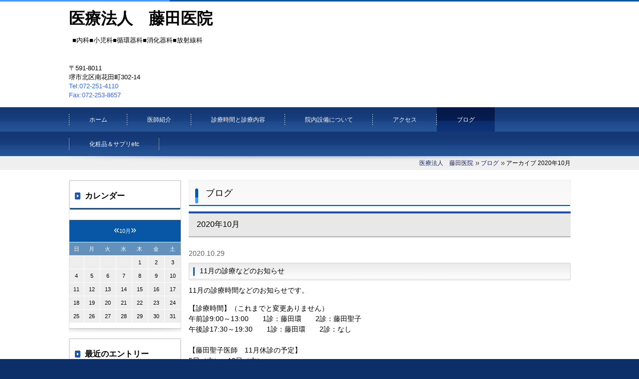

--- FILE ---
content_type: text/html; charset=UTF-8
request_url: https://fujita-cl.net/blog/2020/10/
body_size: 42644
content:
<!DOCTYPE html PUBLIC "-//W3C//DTD XHTML 1.0 Transitional//EN" "http://www.w3.org/TR/xhtml1/DTD/xhtml1-transitional.dtd">
<html xmlns="http://www.w3.org/1999/xhtml" xml:lang="ja" lang="ja">
<head><script>
  (function(i,s,o,g,r,a,m){i['GoogleAnalyticsObject']=r;i[r]=i[r]||function(){
  (i[r].q=i[r].q||[]).push(arguments)},i[r].l=1*new Date();a=s.createElement(o),
  m=s.getElementsByTagName(o)[0];a.async=1;a.src=g;m.parentNode.insertBefore(a,m)
  })(window,document,'script','//www.google-analytics.com/analytics.js','ga');

  ga('create', 'UA-58440634-1', 'auto');
  ga('send', 'pageview');

</script>
<meta name="viewport" content="width=device-width, initial-scale=1" />
<meta http-equiv="Content-Type" content="text/html; charset=UTF-8" />
<meta http-equiv="Content-Script-Type" content="text/javascript" />
<meta http-equiv="Content-Style-Type" content="text/css" />
<meta http-equiv="Cache-Control" content="no-cache" />
<meta http-equiv="Pragma" content="no-cache" />
<meta name="robots" content="INDEX,FOLLOW" />
<title>アーカイブ 2020年10月 | ブログ | 医療法人　藤田医院</title>
<meta name="description" content="大阪府堺市北区南花田町302-14" />
<meta name="keywords" content="堺市北区,内科,藤田医院,インフルエンザ迅速診断,藤田環,藤田聖子,胃カメラ,注腸透視,骨密度,予防接種,院内コンサート,健康教室,禁煙外来,新型コロナワクチン,新型コロナ,オーソモレキュラー医学,栄養" />

  <!-- bootstrap -->
  <link rel="stylesheet" type="text/css" href="https://maxcdn.bootstrapcdn.com/bootstrap/3.3.6/css/bootstrap.min.css" integrity="sha384-1q8mTJOASx8j1Au+a5WDVnPi2lkFfwwEAa8hDDdjZlpLegxhjVME1fgjWPGmkzs7" crossorigin="anonymous" />
  <script src="https://design.secure-cms.net/host/script/jq3v5.js" integrity="sha384-YuCAkYFIjAVYjRJq1XHwpC4YmwybyNxqMGU2zgjBcKZkc1DECMpqliQc6ETtzZyV" crossorigin="anonymous"></script>
  <script type="text/javascript">
    $.noConflict();
  </script>
  <script src="https://design.secure-cms.net/host/bscript/bs3v4.js" integrity="sha384-FZ9J1VsctKhXFEySx/XQxXrRft+biURxdmjfm/RQfnhb70vhRRKyeb+to2yArKTC" crossorigin="anonymous"></script>

<script type="text/javascript" src="../../../_administrator/css/default/js/contents.js"></script>
<link type="text/css" rel="stylesheet" href="../../../_administrator/css/default/system_decolate.css" />
<link type="text/css" rel="stylesheet" href="../../../_templates/responsive_2columntype22_blue/css/style.css" />
<script type="text/javascript" src="../../../_templates/responsive_2columntype22_blue/js/common.js"></script>
<link type="text/css" rel="stylesheet" href="../../../_administrator/css/default/contents_parts_2017.css" />
<link href="../../../_administrator/css/lightbox.css" rel="stylesheet" type="text/css" media="screen" />
<script type="text/javascript" src="../../../_administrator/js/slibs.js"></script>
<script type="text/javascript" src="https://design.secure-cms.net/host/script/script5.js" integrity="sha384-wDZXZOZYlKSTi1fcGV6n7FzLHcpOG8wkYBRAFCA5PMT56QIw/r7/iyVfGcRim7TA" crossorigin="anonymous"></script>
<script type="text/javascript">jQuery.noConflict();</script>
<script type="text/javascript" src="../../../_administrator/js/common.js"></script>
<link href="../../../_administrator/css/lightbox_2.css" rel="stylesheet" type="text/css" media="screen" />
<meta http-equiv="Content-Security-Policy" content="upgrade-insecure-requests">
<link href="../../../_administrator/css/default/alert.css" rel="stylesheet" type="text/css" />
<link href="../../../_administrator/css/index.php?from=login" rel="stylesheet" type="text/css" />
<script type="text/javascript" defer="defer" async="async" src="../../../_administrator/js/llibs.js"></script>
<link href="../../../_templates/_modules/blog/css/blog-entry.css" rel="stylesheet" type="text/css" />
<link href="../../../_templates/_modules/blog/css/blog.css" rel="stylesheet" type="text/css" />
<link href="../../../_templates/_modules/blog_calendar/css/blog_calendar.css" rel="stylesheet" type="text/css" />
<link href="../../../_templates/_modules/blog_recent/css/blog_recent.css" rel="stylesheet" type="text/css" />
<link rel="alternate" type="application/rss+xml" title="ブログ RSS 1.0" href="../../../blog/feed/rss10/" />
<script>get_cookie_banner_settings();</script>
</head>
<body id="type2column02" class="tempdata-re--2columntype22">
<div id="wrapper">

<!-- ************************************************** id="header"  ************************************************** -->
<div id="header" class="clearfix  ">
<div class="freeParts">
    <div class="box">
        <div class="boxTop">
            <div class="boxBottom">
                <div>
<div id="logo">
<div><div><strong><span style="font-size: xx-large">医療法人　藤田医院</span></strong><span style="font-size: xx-large">　<br /></span><span style="font-size: x-large">&nbsp;<span style="font-size: small;">■内科■小児科■循環器科■消化器科■放射線科</span><br />　　　　　　　　　　　　　　　　　　</span></div><div></div><div></div><div><span style="font-size: small">〒591-8011　&nbsp; <br />堺市北区南花田町302-14　　　</span></div><div><span style="color: #3366ff"><span style="font-size: small">Tel:072-251-4110<br />Fax:072-253-8657　</span></span></div></div>
</div>
<div id="siteDesc">
<div></div>
</div>
</div>            </div>
        </div>
    </div>
</div>
<nav class="navbar navbar-default">
<div class="navbar-header">
<button type="button" class="navbar-toggle collapsed" data-toggle="collapse" data-target="#hearderNav10" aria-expanded="false">
<span class="icon-bar"></span>
<span class="icon-bar"></span>
<span class="icon-bar"></span>
<span class="char">MENU</span>
</button>
</div>
<div class="collapse navbar-collapse" id="hearderNav10">
<ul class="nav navbar-nav"><li class="menu-level-0"><a class="menu  " href="../../../" target="_self">ホーム</a></li><li class="menu-level-0"><a class="menu  " href="../../../greeting/" target="_self">医師紹介</a></li><li class="menu-level-0"><a class="menu  " href="../../../information/" target="_self">診療時間と診療内容</a></li><li class="menu-level-0"><a class="menu  " href="../../../facilities/" target="_self">院内設備について</a></li><li class="menu-level-0"><a class="menu  " href="../../../access/" target="_self">アクセス</a></li><li class="menu-level-0"><a class="menu   menu-selected" href="../../../blog/" target="_self">ブログ</a></li><li class="menu-level-0"><a class="menu  " href="../../../cosme/" target="_self">化粧品＆サプリetc</a></li></ul></div>
</nav>

</div>
<!-- ************************************************** // id="header" ************************************************** -->

<!-- id="topicpath" -->
<div id="topicpath">
<div class="wrapper">
        <ul>
        <li id="topicpathFirst"><a href="../../../">医療法人　藤田医院</a></li><li><a href="../../../blog/">ブログ</a></li><li>アーカイブ 2020年10月</li>        </ul>
    </div>
</div>
<!-- // id="topicpath" -->

<!-- ************************************************** id="container" ************************************************** -->
<div id="container" class="clearfix">

<!-- ************************************************** id="contents" ************************************************** -->
<div id="contents">

<!-- id="upper" -->
<div id="upper">
</div>
<!-- // id="upper" -->

<!-- id="main" -->
<div id="main">

            <div class="box blogMonthlArchives">
            <h1>ブログ</h1>
            <div class="blogMonthlArchivesBox">
                <h2>2020年10月</h2>
                <div class="blogMonthlArchivesList">
                                            <p class="topicDate" id="date-2020-10-29">2020.10.29</p>
                                        <h3 id="a_19107"><span>11月の診療などのお知らせ</span></h3>
                    <div class="blogEntryBody"><div class="entryBody">
<p>11月の診療時間などのお知らせです。</p>
<div>
<div class="entryBody">
<div>
<p>【診療時間】（これまでと変更ありません）<br />
午前診9:00～13:00　　1診：藤田環　　2診：藤田聖子<br />
午後診17:30～19:30　　1診：藤田環　　2診：なし<strong><span style="color: rgb(128, 0, 0);"><br />
</span></strong><br />
【藤田聖子医師　11月休診の予定】<br />
5日（木）、12日（木）</p>
<p>【胃カメラ予定】<br />
7日（土）、21日（土）</p>
<p>【胃透視、注腸】<br />
14日（土）</p>
</div>
</div>
</div>
<p>検査方法などでご不明な点は、診察医にお問い合わせください。</p>
<p></p>
</div></div>
                                                            <div class="entryCategory">
                        <ul class="clearfix">
                            <li><a href="../../../blog/category/1510/" title="診療お知らせ">診療お知らせ</a></li>                        </ul>
                    </div>                    <div class="entryFooter">
                        <ul class="clearfix">
                            <li class="entryPermalink"><a href="../../../blog/2020/10/19107/" title="11月の診療などのお知らせ">Permalink</a></li>
                            <li class="entryAuthor">by fujita-clinic</li>
                            <li class="entryCreated">at 00:00</li>                                                                                </ul>
                    </div>
                </div>                                                <div class="pageLink">
                    <ul class="clearfix">
                                                <li class="mainBu"> 1 / 1 </li>
                                            </ul>
                </div>
                                <div class="pageLink">
                    <ul class="clearfix">
                        <li class="prevBu"><a href="../../../blog/2020/09/">&laquo;&nbsp;<span class="linkTxt">2020年09月</span></a></li>                        <li class="mainBu"><a href="../../../blog/">main</a></li>
                        <li class="nextBu"><a href="../../../blog/2020/11/"><span class="linkTxt">2020年11月</span>&nbsp;&raquo;</a></li>                    </ul>
                </div>
            </div>
        </div>
    </div>
<!-- // id="main" -->

<!-- id="bottom" -->
<div id="bottom">
</div>
<!-- // id="bottom" -->

<!-- ************************************************** id="opt" ************************************************** -->
<div id="opt" class="clearfix">

<!-- id="opt1" -->
<div id="opt1">
</div>
<!-- // id="opt1" -->


<!-- id="opt2" -->
<div id="opt2">
</div>
<!-- // id="opt2" -->

</div>
<!-- ************************************************** // id="opt" ************************************************** -->

</div>
<!-- ************************************************** // id="contents" ************************************************** -->

<!-- ************************************************** id="side"  ************************************************** -->
<div id="side" class="  CMS_BLOCK_BOX CMS_BLOCK_NAME_RIGHT">
<div class="blogCalendar">
    <div class="box">
        <div class="boxTop">
            <div class="boxBottom">
                                            <h3>カレンダー</h3>
                                                                                                                                                                 <div class="calendarBox"><table width="100%" class="calendar">

<tr><th align="center" colspan="7"><span class="prev"><a href="../../../blog/2020/09/" title="">&laquo;</a></span>10月<span class="next"><a href="../../../blog/2020/11/" title="">&raquo;</a></span>
</th></tr>
<tr class="week-label">
<td class="sun">日</td>
<td class="wday">月</td>
<td class="wday">火</td>
<td class="wday">水</td>
<td class="wday">木</td>
<td class="wday">金</td>
<td class="sat">土</td>
</tr>

<tr><td>&nbsp;</td><td>&nbsp;</td><td>&nbsp;</td><td>&nbsp;</td><td class="weekday">1</td>
<td class="weekday">2</td>
<td class="sat">3</td>
</tr>
<tr><td class="sun">4</td>
<td class="weekday">5</td>
<td class="weekday">6</td>
<td class="weekday">7</td>
<td class="weekday">8</td>
<td class="weekday">9</td>
<td class="sat">10</td>
</tr>
<tr><td class="sun">11</td>
<td class="weekday">12</td>
<td class="weekday">13</td>
<td class="weekday">14</td>
<td class="weekday">15</td>
<td class="weekday">16</td>
<td class="sat">17</td>
</tr>
<tr><td class="sun">18</td>
<td class="weekday">19</td>
<td class="weekday">20</td>
<td class="weekday">21</td>
<td class="weekday">22</td>
<td class="weekday">23</td>
<td class="sat">24</td>
</tr>
<tr><td class="sun">25</td>
<td class="weekday">26</td>
<td class="weekday">27</td>
<td class="weekday">28</td>
<td class="weekday"><a href="../../../blog/2020/10/#date-2020-10-29">29</a></td>
<td class="weekday">30</td>
<td class="sat">31</td>
</tr>
</table>
</div>
            </div>
        </div>
    </div>
</div>            <div class="blogRecent">
        <div class="box">
        <div class="boxTop">
            <div class="boxBottom">
                                            <h3>最近のエントリー</h3>
                                                                                                                                                                                                    <div class="blogRecentList">
                            <ul>
                                <li><a href="../../../blog/2026/01/19341/" title="帯状疱疹ワクチンはお済みですか？">帯状疱疹ワクチンはお済みですか？</a></li><li><a href="../../../blog/2026/01/19340/" title="1月の診療などのお知らせ">1月の診療などのお知らせ</a></li><li><a href="../../../blog/2025/12/19339/" title="年末のご挨拶">年末のご挨拶</a></li><li><a href="../../../blog/2025/12/19338/" title="骨密度測定機器が新しくなりました">骨密度測定機器が新しくなりました</a></li><li><a href="../../../blog/2025/12/19337/" title="【新しくなりました】頼れるドクター 堺・南大阪（2025-2026）">【新しくなりました】頼れるドクター 堺・南大阪（2025-2026）</a></li><li><a href="../../../blog/2025/12/19336/" title="ありがとうございました">ありがとうございました</a></li><li><a href="../../../blog/2025/11/19335/" title="12月の診療などのお知らせ">12月の診療などのお知らせ</a></li><li><a href="../../../blog/2025/11/19334/" title="禁煙治療薬チャンピックス再開">禁煙治療薬チャンピックス再開</a></li><li><a href="../../../blog/2025/11/19333/" title="発熱の方へのお願い">発熱の方へのお願い</a></li><li><a href="../../../blog/2025/11/19332/" title="11月の診療などのお知らせ">11月の診療などのお知らせ</a></li>                            </ul>
                        </div>
                                                    <div class="blogRecentLink"><a href="../../../blog/">過去一覧を見る</a></div>
            </div>
        </div>
    </div>
</div>
<div class="blogMonthly">
    <div class="box">
        <div class="boxTop">
            <div class="boxBottom">
                                            <h3><a href="../../../blog/archives">アーカイブ</a></h3>
                                                                                                                                                                <div class="blogMonthlyList">
                    <ul>
                        <li class="year-2026">
                            <a href="../../../blog/2026/01/">2026年01月(2)</a>
                        </li><li class="year-2025">
                            <a href="../../../blog/2025/12/">2025年12月(4)</a>
                        </li><li class="year-2025">
                            <a href="../../../blog/2025/11/">2025年11月(4)</a>
                        </li><li class="year-2025">
                            <a href="../../../blog/2025/10/">2025年10月(2)</a>
                        </li><li class="year-2025">
                            <a href="../../../blog/2025/09/">2025年09月(3)</a>
                        </li><li class="year-2025">
                            <a href="../../../blog/2025/08/">2025年08月(1)</a>
                        </li><li class="year-2025">
                            <a href="../../../blog/2025/07/">2025年07月(2)</a>
                        </li><li class="year-2025">
                            <a href="../../../blog/2025/06/">2025年06月(1)</a>
                        </li><li class="year-2025">
                            <a href="../../../blog/2025/05/">2025年05月(2)</a>
                        </li><li class="year-2025">
                            <a href="../../../blog/2025/04/">2025年04月(3)</a>
                        </li><li class="year-2025">
                            <a href="../../../blog/2025/03/">2025年03月(2)</a>
                        </li><li class="year-2025">
                            <a href="../../../blog/2025/02/">2025年02月(2)</a>
                        </li><li class="year-2025">
                            <a href="../../../blog/2025/01/">2025年01月(3)</a>
                        </li><li class="year-2024">
                            <a href="../../../blog/2024/12/">2024年12月(5)</a>
                        </li><li class="year-2024">
                            <a href="../../../blog/2024/11/">2024年11月(1)</a>
                        </li><li class="year-2024">
                            <a href="../../../blog/2024/10/">2024年10月(2)</a>
                        </li><li class="year-2024">
                            <a href="../../../blog/2024/09/">2024年09月(5)</a>
                        </li><li class="year-2024">
                            <a href="../../../blog/2024/08/">2024年08月(4)</a>
                        </li><li class="year-2024">
                            <a href="../../../blog/2024/07/">2024年07月(4)</a>
                        </li><li class="year-2024">
                            <a href="../../../blog/2024/06/">2024年06月(2)</a>
                        </li><li class="year-2024">
                            <a href="../../../blog/2024/05/">2024年05月(2)</a>
                        </li><li class="year-2024">
                            <a href="../../../blog/2024/04/">2024年04月(2)</a>
                        </li><li class="year-2024">
                            <a href="../../../blog/2024/03/">2024年03月(3)</a>
                        </li><li class="year-2024">
                            <a href="../../../blog/2024/02/">2024年02月(3)</a>
                        </li><li class="year-2024">
                            <a href="../../../blog/2024/01/">2024年01月(3)</a>
                        </li><li class="year-2023">
                            <a href="../../../blog/2023/12/">2023年12月(2)</a>
                        </li><li class="year-2023">
                            <a href="../../../blog/2023/11/">2023年11月(3)</a>
                        </li><li class="year-2023">
                            <a href="../../../blog/2023/10/">2023年10月(4)</a>
                        </li><li class="year-2023">
                            <a href="../../../blog/2023/09/">2023年09月(3)</a>
                        </li><li class="year-2023">
                            <a href="../../../blog/2023/08/">2023年08月(3)</a>
                        </li><li class="year-2023">
                            <a href="../../../blog/2023/07/">2023年07月(6)</a>
                        </li><li class="year-2023">
                            <a href="../../../blog/2023/06/">2023年06月(2)</a>
                        </li><li class="year-2023">
                            <a href="../../../blog/2023/05/">2023年05月(4)</a>
                        </li><li class="year-2023">
                            <a href="../../../blog/2023/04/">2023年04月(5)</a>
                        </li><li class="year-2023">
                            <a href="../../../blog/2023/03/">2023年03月(3)</a>
                        </li><li class="year-2023">
                            <a href="../../../blog/2023/02/">2023年02月(5)</a>
                        </li><li class="year-2023">
                            <a href="../../../blog/2023/01/">2023年01月(6)</a>
                        </li><li class="year-2022">
                            <a href="../../../blog/2022/12/">2022年12月(3)</a>
                        </li><li class="year-2022">
                            <a href="../../../blog/2022/11/">2022年11月(2)</a>
                        </li><li class="year-2022">
                            <a href="../../../blog/2022/10/">2022年10月(4)</a>
                        </li><li class="year-2022">
                            <a href="../../../blog/2022/09/">2022年09月(5)</a>
                        </li><li class="year-2022">
                            <a href="../../../blog/2022/08/">2022年08月(3)</a>
                        </li><li class="year-2022">
                            <a href="../../../blog/2022/07/">2022年07月(5)</a>
                        </li><li class="year-2022">
                            <a href="../../../blog/2022/06/">2022年06月(3)</a>
                        </li><li class="year-2022">
                            <a href="../../../blog/2022/05/">2022年05月(3)</a>
                        </li><li class="year-2022">
                            <a href="../../../blog/2022/04/">2022年04月(1)</a>
                        </li><li class="year-2022">
                            <a href="../../../blog/2022/03/">2022年03月(3)</a>
                        </li><li class="year-2022">
                            <a href="../../../blog/2022/02/">2022年02月(4)</a>
                        </li><li class="year-2022">
                            <a href="../../../blog/2022/01/">2022年01月(6)</a>
                        </li><li class="year-2021">
                            <a href="../../../blog/2021/12/">2021年12月(4)</a>
                        </li><li class="year-2021">
                            <a href="../../../blog/2021/11/">2021年11月(4)</a>
                        </li><li class="year-2021">
                            <a href="../../../blog/2021/10/">2021年10月(5)</a>
                        </li><li class="year-2021">
                            <a href="../../../blog/2021/09/">2021年09月(10)</a>
                        </li><li class="year-2021">
                            <a href="../../../blog/2021/08/">2021年08月(14)</a>
                        </li><li class="year-2021">
                            <a href="../../../blog/2021/07/">2021年07月(7)</a>
                        </li><li class="year-2021">
                            <a href="../../../blog/2021/06/">2021年06月(5)</a>
                        </li><li class="year-2021">
                            <a href="../../../blog/2021/05/">2021年05月(7)</a>
                        </li><li class="year-2021">
                            <a href="../../../blog/2021/04/">2021年04月(5)</a>
                        </li><li class="year-2021">
                            <a href="../../../blog/2021/03/">2021年03月(2)</a>
                        </li><li class="year-2021">
                            <a href="../../../blog/2021/02/">2021年02月(1)</a>
                        </li><li class="year-2021">
                            <a href="../../../blog/2021/01/">2021年01月(4)</a>
                        </li><li class="year-2020">
                            <a href="../../../blog/2020/12/">2020年12月(4)</a>
                        </li><li class="year-2020">
                            <a href="../../../blog/2020/11/">2020年11月(1)</a>
                        </li><li class="year-2020">
                            <a href="../../../blog/2020/10/">2020年10月(1)</a>
                        </li><li class="year-2020">
                            <a href="../../../blog/2020/09/">2020年09月(2)</a>
                        </li><li class="year-2020">
                            <a href="../../../blog/2020/08/">2020年08月(2)</a>
                        </li><li class="year-2020">
                            <a href="../../../blog/2020/07/">2020年07月(3)</a>
                        </li><li class="year-2020">
                            <a href="../../../blog/2020/06/">2020年06月(4)</a>
                        </li><li class="year-2020">
                            <a href="../../../blog/2020/05/">2020年05月(9)</a>
                        </li><li class="year-2020">
                            <a href="../../../blog/2020/04/">2020年04月(9)</a>
                        </li><li class="year-2020">
                            <a href="../../../blog/2020/03/">2020年03月(1)</a>
                        </li><li class="year-2020">
                            <a href="../../../blog/2020/02/">2020年02月(6)</a>
                        </li><li class="year-2020">
                            <a href="../../../blog/2020/01/">2020年01月(1)</a>
                        </li><li class="year-2019">
                            <a href="../../../blog/2019/12/">2019年12月(2)</a>
                        </li><li class="year-2019">
                            <a href="../../../blog/2019/11/">2019年11月(3)</a>
                        </li><li class="year-2019">
                            <a href="../../../blog/2019/10/">2019年10月(3)</a>
                        </li><li class="year-2019">
                            <a href="../../../blog/2019/09/">2019年09月(3)</a>
                        </li><li class="year-2019">
                            <a href="../../../blog/2019/08/">2019年08月(2)</a>
                        </li><li class="year-2019">
                            <a href="../../../blog/2019/07/">2019年07月(1)</a>
                        </li><li class="year-2019">
                            <a href="../../../blog/2019/06/">2019年06月(3)</a>
                        </li><li class="year-2019">
                            <a href="../../../blog/2019/05/">2019年05月(2)</a>
                        </li><li class="year-2019">
                            <a href="../../../blog/2019/04/">2019年04月(2)</a>
                        </li><li class="year-2019">
                            <a href="../../../blog/2019/03/">2019年03月(2)</a>
                        </li><li class="year-2019">
                            <a href="../../../blog/2019/02/">2019年02月(1)</a>
                        </li><li class="year-2018">
                            <a href="../../../blog/2018/12/">2018年12月(3)</a>
                        </li><li class="year-2018">
                            <a href="../../../blog/2018/10/">2018年10月(3)</a>
                        </li><li class="year-2018">
                            <a href="../../../blog/2018/08/">2018年08月(2)</a>
                        </li><li class="year-2018">
                            <a href="../../../blog/2018/07/">2018年07月(4)</a>
                        </li><li class="year-2018">
                            <a href="../../../blog/2018/06/">2018年06月(2)</a>
                        </li><li class="year-2018">
                            <a href="../../../blog/2018/05/">2018年05月(3)</a>
                        </li><li class="year-2018">
                            <a href="../../../blog/2018/04/">2018年04月(1)</a>
                        </li><li class="year-2018">
                            <a href="../../../blog/2018/03/">2018年03月(1)</a>
                        </li><li class="year-2018">
                            <a href="../../../blog/2018/02/">2018年02月(3)</a>
                        </li><li class="year-2017">
                            <a href="../../../blog/2017/12/">2017年12月(3)</a>
                        </li><li class="year-2017">
                            <a href="../../../blog/2017/11/">2017年11月(2)</a>
                        </li><li class="year-2017">
                            <a href="../../../blog/2017/10/">2017年10月(4)</a>
                        </li><li class="year-2017">
                            <a href="../../../blog/2017/09/">2017年09月(3)</a>
                        </li><li class="year-2017">
                            <a href="../../../blog/2017/07/">2017年07月(1)</a>
                        </li><li class="year-2017">
                            <a href="../../../blog/2017/06/">2017年06月(2)</a>
                        </li><li class="year-2017">
                            <a href="../../../blog/2017/05/">2017年05月(2)</a>
                        </li><li class="year-2017">
                            <a href="../../../blog/2017/04/">2017年04月(2)</a>
                        </li><li class="year-2017">
                            <a href="../../../blog/2017/03/">2017年03月(2)</a>
                        </li><li class="year-2017">
                            <a href="../../../blog/2017/01/">2017年01月(2)</a>
                        </li><li class="year-2016">
                            <a href="../../../blog/2016/12/">2016年12月(1)</a>
                        </li><li class="year-2016">
                            <a href="../../../blog/2016/11/">2016年11月(3)</a>
                        </li><li class="year-2016">
                            <a href="../../../blog/2016/10/">2016年10月(2)</a>
                        </li><li class="year-2016">
                            <a href="../../../blog/2016/09/">2016年09月(3)</a>
                        </li><li class="year-2016">
                            <a href="../../../blog/2016/08/">2016年08月(2)</a>
                        </li><li class="year-2016">
                            <a href="../../../blog/2016/06/">2016年06月(4)</a>
                        </li><li class="year-2016">
                            <a href="../../../blog/2016/05/">2016年05月(4)</a>
                        </li><li class="year-2016">
                            <a href="../../../blog/2016/04/">2016年04月(3)</a>
                        </li><li class="year-2016">
                            <a href="../../../blog/2016/03/">2016年03月(1)</a>
                        </li><li class="year-2016">
                            <a href="../../../blog/2016/02/">2016年02月(2)</a>
                        </li><li class="year-2016">
                            <a href="../../../blog/2016/01/">2016年01月(2)</a>
                        </li><li class="year-2015">
                            <a href="../../../blog/2015/12/">2015年12月(3)</a>
                        </li><li class="year-2015">
                            <a href="../../../blog/2015/10/">2015年10月(5)</a>
                        </li><li class="year-2015">
                            <a href="../../../blog/2015/09/">2015年09月(2)</a>
                        </li><li class="year-2015">
                            <a href="../../../blog/2015/08/">2015年08月(1)</a>
                        </li><li class="year-2015">
                            <a href="../../../blog/2015/07/">2015年07月(1)</a>
                        </li><li class="year-2015">
                            <a href="../../../blog/2015/06/">2015年06月(1)</a>
                        </li><li class="year-2015">
                            <a href="../../../blog/2015/05/">2015年05月(3)</a>
                        </li><li class="year-2015">
                            <a href="../../../blog/2015/03/">2015年03月(2)</a>
                        </li><li class="year-2015">
                            <a href="../../../blog/2015/02/">2015年02月(3)</a>
                        </li><li class="year-2015">
                            <a href="../../../blog/2015/01/">2015年01月(3)</a>
                        </li><li class="year-2014">
                            <a href="../../../blog/2014/12/">2014年12月(2)</a>
                        </li><li class="year-2014">
                            <a href="../../../blog/2014/09/">2014年09月(1)</a>
                        </li>                    </ul>
                </div>
            </div>
        </div>
    </div>
</div><div class="blogCategory">
    <div class="box">
        <div class="boxTop">
            <div class="boxBottom">
                                            <h3>カテゴリーリスト</h3>
                                                                                                                                                                <div class="blogCategoryList">
                <ul><li><a href="../../../blog/category/1498/">ご挨拶(15)</a></li><li><a href="../../../blog/category/1499/">インフルエンザ(9)</a></li><li><a href="../../../blog/category/1500/">お知らせ(37)</a></li><li><a href="../../../blog/category/1501/">骨粗鬆症(2)</a></li><li><a href="../../../blog/category/1502/">健康情報(3)</a></li><li><a href="../../../blog/category/1503/">花粉症(1)</a></li><li><a href="../../../blog/category/1504/">予防接種(6)</a></li><li><a href="../../../blog/category/1505/">胃カメラ(3)</a></li><li><a href="../../../blog/category/1506/">旅行(1)</a></li><li><a href="../../../blog/category/1507/">【お知らせ】健康教室ミニコン(30)</a></li><li><a href="../../../blog/category/1508/">【お礼】健康教室ミニコン(27)</a></li><li><a href="../../../blog/category/1509/">雑記(1)</a></li><li><a href="../../../blog/category/1510/">診療お知らせ(149)</a></li><li><a href="../../../blog/category/1511/">栄養(4)</a></li><li><a href="../../../blog/category/1512/">新型コロナ対策(38)</a></li><li><a href="../../../blog/category/1513/">バラ(3)</a></li><li><a href="../../../blog/category/1514/">写真(3)</a></li><li><a href="../../../blog/category/1515/">ZOOMで健康教室(1)</a></li><li><a href="../../../blog/category/1516/">ZOOMで健康教室（ご報告）(1)</a></li><li><a href="../../../blog/category/1517/">高血圧(1)</a></li><li><a href="../../../blog/category/1518/">ワクチン(9)</a></li><li><a href="../../../blog/category/1519/">肺炎球菌ワクチン(2)</a></li><li><a href="../../../blog/category/1520/">新型コロナ(17)</a></li><li><a href="../../../blog/category/1521/">PCR検査(4)</a></li><li><a href="../../../blog/category/1522/">インフルエンザワクチン(8)</a></li><li><a href="../../../blog/category/1523/">新型コロナ抗原検査(2)</a></li><li><a href="../../../blog/category/1524/">新型コロナの検査(9)</a></li><li><a href="../../../blog/category/1528/">新型コロナワクチン(31)</a></li><li><a href="../../../blog/category/1529/">送迎サービス(2)</a></li><li><a href="../../../blog/category/1530/">禁煙外来(2)</a></li><li><a href="../../../blog/category/1531/">チャンピックス(1)</a></li><li><a href="../../../blog/category/1532/">ニコチネルパッチ(1)</a></li><li><a href="../../../blog/category/1534/">LINE公式アカウント(2)</a></li><li><a href="../../../blog/category/1535/">不眠症(1)</a></li><li><a href="../../../blog/category/1536/">医学セミナー(1)</a></li><li><a href="../../../blog/category/1537/">オーソモレキュラー(4)</a></li><li><a href="../../../blog/category/1538/">音楽(2)</a></li><li><a href="../../../blog/category/1539/">クラシック(6)</a></li><li><a href="../../../blog/category/1540/">ピアノ(2)</a></li><li><a href="../../../blog/category/1541/">ウラジミール・アシュケナージ(5)</a></li><li><a href="../../../blog/category/1542/">報道ランナー(2)</a></li><li><a href="../../../blog/category/1543/">新型コロナ自宅療養中(1)</a></li><li><a href="../../../blog/category/1544/">MSS社(4)</a></li><li><a href="../../../blog/category/1545/">治験(1)</a></li><li><a href="../../../blog/category/1546/">抗体カクテル療法(1)</a></li><li><a href="../../../blog/category/1547/">新型コロナの治療(5)</a></li><li><a href="../../../blog/category/1548/">今日は音楽の話を(8)</a></li><li><a href="../../../blog/category/1549/">スキンケア(7)</a></li><li><a href="../../../blog/category/1550/">ノブ（NOV）(4)</a></li><li><a href="../../../blog/category/1551/">セルニュープラス（Cellnew＋）(2)</a></li><li><a href="../../../blog/category/1552/">新型コロナ抗体検査(1)</a></li><li><a href="../../../blog/category/1553/">帯状疱疹ワクチン(3)</a></li><li><a href="../../../blog/category/1554/">更年期障害(2)</a></li><li><a href="../../../blog/category/1556/">プラセンタ(3)</a></li><li><a href="../../../blog/category/1557/">メルスモン(4)</a></li><li><a href="../../../blog/category/1558/">自費診療(5)</a></li><li><a href="../../../blog/category/1559/">ラゲブリオ(1)</a></li><li><a href="../../../blog/category/1560/">UV対策(2)</a></li><li><a href="../../../blog/category/1561/">ブラームス(1)</a></li><li><a href="../../../blog/category/1562/">がん検診(2)</a></li><li><a href="../../../blog/category/1563/">乳がん検診(2)</a></li><li><a href="../../../blog/category/1564/">ドゥイブス・サーチ(2)</a></li><li><a href="../../../blog/category/1565/">子宮頸がんワクチン(4)</a></li><li><a href="../../../blog/category/1566/">新型コロナの後遺症(1)</a></li><li><a href="../../../blog/category/1567/">診療計画書(1)</a></li><li><a href="../../../blog/category/1568/">超音波検査(1)</a></li><li><a href="../../../blog/category/1569/">くらしの健康講座(2)</a></li><li><a href="../../../blog/category/1570/">ドクターズファイル(2)</a></li><li><a href="../../../blog/category/1571/">尿失禁(2)</a></li><li><a href="../../../blog/category/1572/">骨盤底筋(2)</a></li><li><a href="../../../blog/category/1573/">エムセラ(2)</a></li><li><a href="../../../blog/category/1574/">認知症(2)</a></li><li><a href="../../../blog/category/1575/">認知症サポーター(2)</a></li><li><a href="../../../blog/category/1576/">骨密度測定(1)</a></li></ul>                </div>
            </div>
        </div>
    </div>
</div><div class="blogSearch">
    <div class="box">
        <div class="boxTop">
            <div class="boxBottom">
                                            <h3>ブログ内検索</h3>
                                                                                                                                                                <form action="../../../blog/search/" method="POST" class="clearfix">
                    <input type="hidden" name="do" value="search" />                    <input type="text" class="blogSearchText" name="w" />                    <div class="searchLink"><input type="submit" value="検索" id="search-button" class="blogSearchTextBu" title="検索" /></div>
                </form>
            </div>
        </div>
    </div>
</div><div class="blogFeed">
    <div class="box">
        <div class="boxTop">
            <div class="boxBottom">
                                            <h3>フィード</h3>
                                                                                                                                                                <div class="blogFeedList">
                    <ul>
                        <li><a href="../../../blog/feed/rss10/">RSS</a></li>
                    </ul>
                </div>
            </div>
        </div>
    </div>
</div>
<div class="siteSearch clearfix">
    <div class="box">
        <div class="boxTop">
            <div class="boxBottom">
                                         <h3>サイト内検索</h3>
                                                                                                                <form action="../../../search/" method="post" class="clearfix">
                    <input type="hidden" name="do" value="search" />                    <input type="text" class="siteSearchText" name="w" id="search-word" />                    
                    <div class="searchLink"><input type="submit" value="検索" id="search-button" class="siteSearchTextBu" title="検索" /></div>
                </form>
            </div>
        </div>
    </div>
</div></div>
<!-- ************************************************** // id="side" ************************************************** -->
</div>
<!-- ************************************************** // id="container" ************************************************** -->

<!-- ************************************************** id="footer" ************************************************** -->
<div id="footer" class="clearfix  ">








<div class="naviBox footerNavi">
    <div class="box">
        <div class="boxTop">
            <div class="boxBottom navigation-footer">
                <ul class="clearfix"><!--
                    --><li>
                    <a class="menu" href="../../../" target="_self">ホーム</a></li><li>
                    <a class="menu menu-selected" href="../../../blog/" target="_self">ブログ</a></li><!--
                --></ul>
            </div>
        </div>
    </div>
</div></div>
<!-- ************************************************** // id="footer" ************************************************** -->

<div class="wrapper">
<div class="pageTop clearfix"><a href="#header">ページの先頭へ</a></div>
</div>

</div>

<address><div class="wrapper"><span>Copyright (C) fujita-clinic.cloud-line.com All Rights Reserved.</span></div></address>

<div id="published" style="display:none">&nbsp;</div></body>
</html>

--- FILE ---
content_type: text/html; charset=UTF-8
request_url: https://fujita-cl.net/index.php?a=free_page/get_cookie_policy_setting/
body_size: 2016
content:
[{"site_path":"","cms_rev_no":"-1","site_title":"\u533b\u7642\u6cd5\u4eba\u3000\u85e4\u7530\u533b\u9662","description":"\u5927\u962a\u5e9c\u583a\u5e02\u5317\u533a\u5357\u82b1\u7530\u753a302-14","keyword":"\u583a\u5e02\u5317\u533a,\u5185\u79d1,\u85e4\u7530\u533b\u9662,\u30a4\u30f3\u30d5\u30eb\u30a8\u30f3\u30b6\u8fc5\u901f\u8a3a\u65ad,\u85e4\u7530\u74b0,\u85e4\u7530\u8056\u5b50,\u80c3\u30ab\u30e1\u30e9,\u6ce8\u8178\u900f\u8996,\u9aa8\u5bc6\u5ea6,\u4e88\u9632\u63a5\u7a2e,\u9662\u5185\u30b3\u30f3\u30b5\u30fc\u30c8,\u5065\u5eb7\u6559\u5ba4,\u7981\u7159\u5916\u6765,\u65b0\u578b\u30b3\u30ed\u30ca\u30ef\u30af\u30c1\u30f3,\u65b0\u578b\u30b3\u30ed\u30ca,\u30aa\u30fc\u30bd\u30e2\u30ec\u30ad\u30e5\u30e9\u30fc\u533b\u5b66,\u6804\u990a","site_mail":"hot_chopin@hotmail.co.jp","copyright":"Copyright (C) fujita-clinic.cloud-line.com All Rights Reserved.","cms_language":"ja","cookie_consent_popup_flag":"0","cookie_consent_message":"","site_close_image":"","site_close_message":"","site_auto_backup":"1","site_auto_backup_limit":"4","tellink":"0","site_jquery_ver":"","site_jqueryui_ver":"","site_bootstrap_ver":"","site_jquery_autoloading":"1","_path":"","rev_no":"-1","_title":"\u533b\u7642\u6cd5\u4eba\u3000\u85e4\u7530\u533b\u9662","ription":"\u5927\u962a\u5e9c\u583a\u5e02\u5317\u533a\u5357\u82b1\u7530\u753a302-14","ord":"\u583a\u5e02\u5317\u533a,\u5185\u79d1,\u85e4\u7530\u533b\u9662,\u30a4\u30f3\u30d5\u30eb\u30a8\u30f3\u30b6\u8fc5\u901f\u8a3a\u65ad,\u85e4\u7530\u74b0,\u85e4\u7530\u8056\u5b50,\u80c3\u30ab\u30e1\u30e9,\u6ce8\u8178\u900f\u8996,\u9aa8\u5bc6\u5ea6,\u4e88\u9632\u63a5\u7a2e,\u9662\u5185\u30b3\u30f3\u30b5\u30fc\u30c8,\u5065\u5eb7\u6559\u5ba4,\u7981\u7159\u5916\u6765,\u65b0\u578b\u30b3\u30ed\u30ca\u30ef\u30af\u30c1\u30f3,\u65b0\u578b\u30b3\u30ed\u30ca,\u30aa\u30fc\u30bd\u30e2\u30ec\u30ad\u30e5\u30e9\u30fc\u533b\u5b66,\u6804\u990a","_mail":"hot_chopin@hotmail.co.jp","right":"Copyright (C) fujita-clinic.cloud-line.com All Rights Reserved.","language":"ja","ie_consent_popup_flag":"0","ie_consent_message":null,"_close_image":"","_close_message":"","_auto_backup":"1","_auto_backup_limit":"4","ink":"0","_jquery_ver":"","_jqueryui_ver":"","_bootstrap_ver":"","_jquery_autoloading":"1"}]

--- FILE ---
content_type: text/css
request_url: https://fujita-cl.net/_templates/responsive_2columntype22_blue/css/layout.css
body_size: 19743
content:
@charset "utf-8";

/* ---------------------------------------------------------------------------------------- 

	全体のレイアウト
			・各ブロック
			・パンくずナビ
			・ページトップ
			・address
	
	#main部分のレイアウト
	
		・トピックス一覧        [ MODULE:topics-topics_list ]
		・トピックス記事本文    [ MODULE:topics-topics_article ]	
		・サイト内検索          [ MODULE:search ]	
		・フォーム              [ MODULE:mailform-form ]
		・フォーム確認          [ MODULE:mailform-confirm ]
		・フォーム完了          [ MODULE:mailform-complate ]
		・アルバム              [ MODULE:album_index ]
		・イベントトップ（月）  [ MODULE:event-event_top ]
		・イベント日            [ MODULE:event-event_date ]
		・イベント記事          [ MODULE:event-event_article ]	
		・サイトマップ          [ MODULE:sitemap ]	

---------------------------------------------------------------------------------------- */

* {
	box-sizing: border-box;
}

#wrapper {
	margin-bottom: 15px;
	border-top: 3px solid #ffcd20;
	background: #fff;
}

.wrapper {
	max-width: 1045px;
	margin: 0 auto;
	padding: 0 20px;
}


/* HEADER-UPPER
-------------------------------------------------------------------- */
#header {
	margin-top: -3px;
	padding-top: 15px;
	
	background: url(../images/common/bg_header.gif) no-repeat center top;
}

#upper {
	*overflow: visible; /* IE 7向け */
}


/* topicpath */
#topicpath {
	line-height: 1;
	margin-bottom: 20px;
	font-size: 85.7%;
	text-align: right;
	background: #efefef;
}

#topicpath .wrapper {
	padding-top: 5px;
	padding-bottom: 5px;
	background: url(../images/common/bg_topicpath.gif) no-repeat center top;
}

#topicpath ul {
	margin: 0;
}

#topicpath ul li {
	display: inline;
	padding: 0 0 0 15px;
	background: url(../images/common/topicpath_arrow.gif) no-repeat 5px center;
}

#topicpath ul li#topicpathFirst {
	background: none;
}


/* MAIN-BOTTOM-SIDE-RIGHT
-------------------------------------------------------------------- */
#container {
	max-width: 1045px;
	margin: 0 auto;
	padding: 0 20px;
}

.topTemp #container {
	margin-top: 15px;
}

#contents {
	float: right;
	width: 76.119403%; /* 765 / 1005 */
}

.topTemp #contents {
	float: none;
	width: auto;
}

#main {
}

#bottom {
}

#side {
	float: left;
	width: 22.38806%; /* 225 / 1005 */
}

.topTemp #side {
	float: left;
	width: 665px;
}

.topTemp #right {
	float: right;
	width: 325px;
}

@media screen and (max-width: 768px) {

	#contents {
		float: none;
		width: 100%;
	}

	#side {
		float: none;
		width: 100%;
	}
	
}


/* OPT
-------------------------------------------------------------------- */
#opt {
}

#opt1 {
	float: left;
	width: 57.51634%; /* 440 / 765 */
}

#opt2 {
	float: right;
	width: 41.176471%; /* 315 / 765 */
}

@media screen and (max-width: 768px) {
	
	#opt1 {
		float: none;
		width: 100%;
	}

	#opt2 {
		float: none;
		width: 100%;
	}
	
}


/* pageTop */
.pageTop {
	text-align: right;
}

.pageTop a {
	display: block;
	float: right;
	width: 147px;
	height: 0;
	line-height: 25px;
	overflow: hidden;
	padding-top: 25px;
	background: url(../images/common/btn_pagetop.gif) no-repeat center center;
}

.pageTop a:hover {
}


/* FOOTER
-------------------------------------------------------------------- */
#footer {
	max-width: 1005px;
	margin: 0 auto;
}

/* address */
address {
	padding:10px 0;
	border-top: 1px dotted #fff;
	color: #fff;
	font-size: 71.4%;
	text-align: right;
	background: #0c2f6a;
}


/* ---------------------------------------------------------------------------------------- 

	トピックス一覧 [ MODULE:topics-topics_list ]	

---------------------------------------------------------------------------------------- */

.topicsListBox {
	margin: 0 0 15px;
	padding: 0 10px 5px;
	border-bottom: 1px solid #e7e7e7;
}

#contents .topicDigestImgOn .topicDigestText {
	float: left;
	width: calc( 100% - 115px );
}

#contents .topicDigestText:after,
#contents .topicsListBox:after {
    display: block; 
    clear: both; 
    height: 0 !important;
    visibility: hidden;
    content: "."; 
    font-size: 0.1em;
}

#contents .topicDigestText,
#contents .topicsListBox {
	display: inline-block;
}

/*\*/
* html #contents .topicDigestText, * html #contents .topicsListBox { height: 1%;}
#contents .topicDigestText, #contents .topicsListBox { display: block;}
/**/

#contents .topicDigestText p.topicDate {
	float: left;
	width: 100px;
	line-height: 1.75;
	color: #616161;
	font-size: 85.7%;
}

#contents .topicDigestText h2 {
	float: right;
	width: calc( 100% - 120px );
	margin: 0;
	padding: 0 0 10px 17px;
	border: none;
	color: #10216e;
	font-weight: bold;
	font-size: 100%;
	background: url(../images/common/arrow.gif) no-repeat 0 3px;
}

#contents .topicDigestText p:not(.topicDate) {
	float: right;
	width: calc( 100% - 120px );
	color: #616161;
	font-size: 71.4%;
}

#contents .topicDigestImgOn .topicDigestText h2,
#contents .topicDigestImgOn .topicDigestText p:not(.topicDate) {
	width: calc( 100% - 120px );
}

#contents .topicDigestImgOn .topicDigestPhoto {
	float:right;
	width: 100px;
	margin-bottom: 10px;
}

.topicDigestImgOn .topicDigestPhoto img {
	width: 100px;
}

.pageLink { margin: 0 0 30px; text-align: center;}

.pageLink ul li {
	display: inline-block;
	padding: 0 15px 15px;
	background: none;
}

.pageLink img {
	vertical-align: top;
}

.pageLink ul li.prevBu { background: url(../images/common/pagelink_li.gif) no-repeat right center;}
.pageLink ul li.nextBu { background: url(../images/common/pagelink_li.gif) no-repeat left center;}
.pageLink ul li a { color: #000;}

@media screen and (max-width: 768px) {
	
	#contents .topicDigestText p.topicDate {
		float: none;
		width: 100%;
		margin-bottom: 8px;
	}
	
	#contents .topicDigestText h2,
	#contents .topicDigestText p,
	#contents .topicDigestImgOn .topicDigestText h2,
	#contents .topicDigestImgOn .topicDigestText h2 + p {
		width: 100%;
	}
	
}


/* ---------------------------------------------------------------------------------------- 

	トピックス記事本文 [ MODULE:topics-topics_article ]	

---------------------------------------------------------------------------------------- */

.topicsArticle p.topicDate {
	margin: 20px 0 8px;
	color: #616161;
}

.topicsArticlePhoto,
.topicsArticleBody {
	margin: 0 0 15px;
}

.topicsArticlePhoto img {
	max-width: 100%;
	height: auto;
}


/* ---------------------------------------------------------------------------------------- 

	サイト内検索 [ MODULE:search ]	

---------------------------------------------------------------------------------------- */

.searchResults {
	margin-top: 40px;
	text-align: center;
}

.searchBoxList {
	margin: 0 0 30px;
}

.searchBoxList .topicDate {
	overflow: hidden;
	height: 1px;
	width: 1px;
	clip: rect(1px, 1px, 1px, 1px);
	margin: 0;
	padding: 0;
}

.pageMore { margin: 0 0 15px; text-align: right;}



/* ---------------------------------------------------------------------------------------- 

	フォーム [ MODULE:mailform-form ]	

---------------------------------------------------------------------------------------- */

form table th strong { color: #ff0000;}

.mailform-table th {
	width: 180px;
}

input[type="text"],
input[type="search"],
input[type="number"],
input[type="tel"],
input[type="url"],
input[type="email"],
input[type="time"],
input[type="date"],
input[type="password"],
.inputText,
textarea,
select {
        padding: 5px;
	border: 1px solid #d8d8d8;
}

.infoMessage {
	margin-top: 5px;
	font-size: 85.7%;
}

.errorMessage {
	 color: #ff0000;
}

.pageLink .clearfix {
	display: flex;
	flex-wrap: wrap;
	align-items: center;
	justify-content: center;
	margin: 0 -10px;
}

.pageLink .clearfix:after {
	display: none;
}

.formConfiBu {
	height: 40px;
	width: 177px;
	padding: 40px 0 0 0;
	border: none;
	background: url(../images/common/btn_conf.gif) no-repeat 0 0;
	cursor: pointer;
}

.formSendBu {
	height: 40px;
	width: 177px;
	padding: 40px 0 0 0;
	border: none;
	background: url(../images/common/btn_send.gif) no-repeat 0 0;
	cursor: pointer;
}

#mailform_form .pageLinkBox li {
	margin: 0 10px 10px;
	padding: 0;
}

#mailform_form .pageLinkBox li a {
	display: block;
	width: 177px;
	height: 0 !important;
	height /**/: 40px;
	overflow: hidden;
	margin: 0;
	padding: 40px 0 0 0;
	background: url(../images/common/btn_back.gif) no-repeat 0 0;
}

@media screen and (max-width: 768px) {
	
	.mailform-table th,
	.mailform-table td {
		display: block;
		width: 100%;
	}
	
	.mailform-table td {
		border-top: none;
	}
	
	.mailform-table tr:not(:last-child) td {
		border-bottom: none;
	}
	
	.ant2api-city {
		width: 100%;
	}
	
}


/* ---------------------------------------------------------------------------------------- 

	フォーム確認 [ MODULE:mailform-confirm ]	

---------------------------------------------------------------------------------------- */


/* ---------------------------------------------------------------------------------------- 

	フォーム完了 [ MODULE:mailform-complate ]	

---------------------------------------------------------------------------------------- */


/* ---------------------------------------------------------------------------------------- 

	アルバム [ MODULE:album_index ]	

---------------------------------------------------------------------------------------- */

#type2column02 div.albumList .albumListBox .albumText {
    width: calc( 100% - 215px );
}

.albumList .albumListBox .albumPhoto img {
	width: 100%;
}

@media screen and (max-width: 768px) {
	
	div.albumList div.albumListBox .albumPhoto {
    	width: 150px !important;
	}

	#type2column02 div.albumList .albumListBox .albumText {
    	width: calc( 100% - 165px );
	}
	
}


#frame #navigation {
	height: 140px !important;
}

#sliderparent {
	width: 375px;
	margin: 10px auto 20px;
	padding: 3px 0;
	background: #e6e6e6 !important;
}

#sl0base {
	width: 345px !important;
	height: 13px !important;
	margin: 0 auto !important;
	border-radius: 8px !important;
	box-shadow:rgba(122, 122, 122, 0.35) 0px 0px 3px 3px inset !important;
	background: #e6e6e6 !important;
}

#sl0slider {
	width: 59px !important;
	height: 13px !important;
	border-radius: 8px;
	background: #0f3d8c !important;
	background: linear-gradient(to bottom,  #0f3d8c 0%,#0f3d8c 50%,#1e4fa8 50%,#1e4fa8 99%) !important;
	filter: progid:DXImageTransform.Microsoft.gradient( startColorstr='#0f3d8c', endColorstr='#1e4fa8',GradientType=0 ) !important;
}

.albumList #thumbs ul.thumbs {
	display: flex;
	flex-wrap: wrap;
	margin: 0 -6px;
}

.albumList #thumbs ul.thumbs li {
	width: 10%;
	margin: 0;
	padding: 6px;
}

.albumList #thumbs ul.thumbs li a.thumb {
	display: block;
	width: 100%;
	max-width: 100%;
	height: 60px;
	object-fit: cover;
	border: none !important;
}

.albumList #thumbs ul.thumbs li img {
	width: 100%;
	max-width: 100%;
	height: auto;
}

@media screen and (max-width: 768px) {
	
	.albumList #thumbs ul.thumbs li {
		width: 20%;
	}
	
}


div.pagination span.current {
	margin-right: 10px !important;
	border: none !important;
	
	background: #1b4b9d !important;
}

div.pagination a,
div.pagination span.ellipsis {
	margin-right: 10px !important;
	border: none !important;
	color: #000 !important;
	background: #dfdfdf !important;
}

div.albumList .albumListBox .albumPhoto {
	width: 200px !important;
}


/* ---------------------------------------------------------------------------------------- 

	イベントトップ（月） [ MODULE:event-event_top ]	

---------------------------------------------------------------------------------------- */

.eventCalendar table th,
.eventCalendar table td {
	border-width: 1px;
	border-left: none;
}

.eventCalendar table th {
	border-right: none;
	color: #fff;
	font-weight: normal;
	background: #0857a6;
}

.eventCalendar table th a{
	color: #fff;
}

.eventCalendar table tr.week-label th,
.eventCalendar table tr.week-label td {
	border-right: none;
	color: #fff;
	background: #6491bb;
}

.eventCalendar table tbody td {
	font-size: 85.7%;
	
}

.eventCalendar table tr td.sat,
.eventCalendar table tr td:nth-last-of-type(1) {
	border-right: none;
}

.eventCalendar table tbody td a {
	color: #000;
}

table.eventList th,
table.eventList td {
	border: 2px solid #fff;
	font-size: 100%;
}

table.eventList th.data,
table.eventList th.week {
	color: #000;
	font-size: 87.5%;
	background: #bed3e8;
}

table.eventList td li.iconList {
	overflow: hidden;
}

table.eventList td img.calenderIcon {
	float: left;
	display: block;
	max-width: 100%;
	width: 30%;
	height: auto !important;
	margin: 0;
}

table.eventList td img + a {
	box-sizing: border-box;
	float: left;
	display: block;
	width: 70%;
	padding-left: 8px;
}


.eventCalendar table.calendarTable .dummy {
	
}


/* ---------------------------------------------------------------------------------------- 

	イベント日 [ MODULE:event-event_date ]	

---------------------------------------------------------------------------------------- */

.eventDetail th,
.eventDetail td {
	display: block;
	width: 100%;
}

.eventDetail td {
	border-top: none;
}

.eventDetail th a {
	color: #000;
}

.calenderIcon {
	width: 100%;
	max-width: 100%;
	height: auto;
	margin-bottom: 12px;
}


/* ---------------------------------------------------------------------------------------- 

	イベント記事 [ MODULE:event-event_article ]	

---------------------------------------------------------------------------------------- */

.eventArticle p.eventDate {
	margin: 20px 0 8px !important;
	color: #616161;
}


/* ---------------------------------------------------------------------------------------- 

	サイトマップ [ MODULE:sitemap ]	

---------------------------------------------------------------------------------------- */

#tree ul.level-0 {
	margin-left: 0;
}



/* ---------------------------------------------------------------------------------------- 

	会員管理

---------------------------------------------------------------------------------------- */
.text_display_switch_frame .text_display_switch_btn {
  font-size: .875rem;
}
.memberLoginBox_login .submitBtn input[type="button"],
.memberFormButtons .submitBtn input[type="submit"],
.memberFormButtons .returnBtn input[type="button"],
.memberFormButtons .returnBtn input[type="button"],
.memberRemindBox_form .submitBtn input[type="submit"],
.memberFormButtons .cancelBtn input[type="button"],
.memberRegistBox_regist .submitBtn input[type="submit"],
.memberEditBox_confirm .memberFormButtons .submitBtn input[type="submit"],
.memberTwoCertBox_reset .memberFormButtons input[type="submit"],
.memberMypageMenu .pageLinkBox a,
.memberLoginFormMenu .pageLinkBox a,
[class*="membersLoginGetForm"] .pageLink li input[type="button"] {
  border: none;
  display: inline-block;
  height: 40px;
  overflow: hidden;
  margin: 0 0 0 auto;
  padding: 40px 0 0 0;
  width: 177px;
}
.memberLoginBox_login .submitBtn input[type="button"],
.membersLoginGetForm_login .submitBtn input[type="button"] {
  background: url(../images/ec/btn_login.gif) no-repeat 0 0;
}
.memberFormButtons .returnBtn input[type="button"] {
  background: url(../images/common/btn_back.gif) no-repeat 0 0;
}
.memberRemindBox_form .submitBtn input[type="submit"] {
  background: url(../images/common/btn_send.gif) no-repeat 0 0;
}
.memberFormButtons .cancelBtn input[type="button"] {
  background: url(../images/ec/btn_back.gif) no-repeat 0 0;
}
.memberRegistBox_regist .memberFormButtons .cancelBtn input[type="button"] {
  background: url(../images/ec/btn_agree_no.gif) no-repeat 0 0;
}
.memberRegistBox_regist .memberFormButtons .submitBtn input[type="submit"] {
  background: url(../images/ec/btn_agree_yes.gif) no-repeat 0 0;
}
.memberEditBox_confirm .memberFormButtons .submitBtn input[type="submit"] {
  background: url(../images/ec/btn_regist.gif) no-repeat 0 0;
}
.memberUpdateBox .memberFormButtons .submitBtn input[type="submit"] {
  background: url(../images/common/btn_conf.gif) no-repeat 0 0;
}
.memberTwoCertBox_reset .memberFormButtons input[type="submit"] {
  background: url(../images/common/btn_rescission.gif) no-repeat 0 0;
}
.memberQuitBox_confirm .memberFormButtons .submitBtn input[type="submit"] {
  background: url(../images/common/btn_withdrawal.gif) no-repeat 0 0;
}
.memberMypageMenu .pageLinkBox a,
.memberLoginFormMenu .pageLinkBox a {
  background: url(../images/ec/btn_logout.gif) no-repeat 0 0;
}
[class*="membersLoginGetForm"] .pageLink {
  margin-top: 15px;
}

.memberRuleBox {
  margin-bottom: 30px;
}
.memberMypageBox h2 {
  margin-top: 30px;
}
.memberInformationListDate {
  line-height: 1.75;
  color: #616161;
  font-size: 85.7%;
}
.memberInformationListTitle {
  padding: 0 0 10px 17px;
  font-weight: bold;
  background: url(../images/common/arrow.gif) no-repeat 0 3px;
}
.memberInformationBox .pageLink ul.memberFormButtons {
  justify-content: flex-start;
  margin: 0;
}
.memberInformationBox .memberFormButtons .returnBtn input[type="button"] {
  height: 18px;
  width: 52px;
  margin-top: 10px;
  padding: 18px 0 0 0;
  background: url(../images/common/btn_prev.gif) no-repeat 0 0;
}
.text_display_switch_frame input[type="password"] {
  margin-top: 2px;
  margin-bottom: 2px;
}
.memberEditBox_form td a:hover {
  text-decoration: none;
}

#side [class*="membersLoginGetForm"] input[type="password"],
#right [class*="membersLoginGetForm"] input[type="password"],
#opt [class*="membersLoginGetForm"] input[type="password"] {
  max-width: none;
}
#side [class*="membersLoginGetForm"] .sideBoxBottom {
  padding-left: 5px !important;
  padding-right: 5px !important;
}
#side [class*="membersLoginGetForm"] .sideBoxBottom h3 {
  margin-left: -5px;
  margin-right: -5px;
}

/* スマホ以外 */
  #upper .membersLoginGetForm_login dl,
  #bottom .membersLoginGetForm_login dl {
    display: grid;
    grid-template-columns: repeat(2, 1fr);
    grid-template-rows: auto 1fr repeat(2, auto);
    grid-column-gap: 30px;
  }
  #upper .membersLoginGetForm_login dt:first-child,
  #bottom .membersLoginGetForm_login dt:first-child {
    grid-area: 1 / 1 / 2 / 2;
    margin-bottom: 5px;
  }
  #upper .membersLoginGetForm_login dt:first-child + dd,
  #bottom .membersLoginGetForm_login dt:first-child + dd {
    grid-area: 2 / 1 / 3 / 2;
  }
  #upper .membersLoginGetForm_login dd + dt:not(.wrp_twocert),
  #bottom .membersLoginGetForm_login dd + dt:not(.wrp_twocert) {
    grid-area: 1 / 2 / 2 / 3;
    margin-top: 0;
    margin-bottom: 5px;
  }
  #upper .membersLoginGetForm_login dt:nth-child(3) + dd,
  #bottom .membersLoginGetForm_login dt:nth-child(3) + dd {
    grid-area: 2 / 2 / 3 / 3;
  }
  #upper .membersLoginGetForm_login dt.wrp_twocert,
  #bottom .membersLoginGetForm_login dt.wrp_twocert {
    grid-area: 3 / 1 / 4 / 3;
    margin-top: 15px;
    margin-bottom: 5px;
  }
  #upper .membersLoginGetForm_login dd.wrp_twocert,
  #bottom .membersLoginGetForm_login dd.wrp_twocert {
    grid-area: 4 / 1 / 5 / 3;
  }
}

--- FILE ---
content_type: text/css
request_url: https://fujita-cl.net/_templates/responsive_2columntype22_blue/css/menu.css
body_size: 13822
content:
@charset "utf-8";

/* ---------------------------------------------------------------------------------------- 

	[header]

---------------------------------------------------------------------------------------- */

#header nav a > span,
#header nav div > span {
  display: inline-block;
  font-size: .875rem;
  opacity: .6;
  margin-left: 15px;
}

@media screen and (min-width: 769px) {
	
	.navbar-default {
		margin: 0;
		padding: 0;
		background: transparent url(../images/menu/bg_headernavi.gif) repeat 0 0;
		border: none;
		border-radius: 0;
	}

	.navbar-collapse {
		max-width: 1005px;
		margin: 0 auto;
		padding-left: 1px;
		background: url(../images/menu/li_headernavi.gif) repeat-y left top;
	}
  
  #header nav a > span,
  #header nav div > span {
    display: block;
    font-size: .75rem;
    margin: 5px 0 0;
  }

	.navbar-default .navbar-nav .menu-level-0 {
    display: flex;
    align-items: center;
		position: relative;
		padding: 0;
		background: url(../images/menu/li_headernavi.gif) no-repeat right center;
		min-height: 49px;
	}

	.navbar-default .navbar-nav .menu-level-0 > a,
	.navbar-default .navbar-nav .menu-level-0 > div {
    display: flex;
    flex-direction: column;
    align-items: center;
    justify-content: center;
		float: left;
		padding: 5px 40px;
		color: #fff;
		font-size: 85.7%;
    height: 100%;
    min-height: 49px;
		text-decoration: none;
    text-align: center;
	} 

	.navbar-default .navbar-nav .menu-level-0 > .imgNavi,
	.navbar-default .navbar-nav .menu-level-0 > .imgNavi:hover {
		padding: 0;
	} 

	.navbar-default .navbar-nav .menu-level-0 > .imgNavi img {
		max-height: 49px;
	}

	.navbar-default .navbar-nav .menu-level-0 > a.menu-selected,
	.navbar-default .navbar-nav .menu-level-0 > a:hover {
		background: url(../images/menu/bg_headernavi_on.gif) repeat-x 0 0;
		color: #fff;
	} 

	.navbar-default .navbar-nav .menu-level-0 > ul {
		position: absolute;
		top: 100%;
		left: 0;
		z-index: 10000;
		min-width: 100%;
		height: 0;
	} 

	.navbar-default .navbar-nav .menu-level-0 ul li {
		float: none;
	} 

	.navbar-default .navbar-nav .menu-level-0 > ul > li {
		height: 0;
		margin: 0;
		padding: 0;
		visibility: hidden;
		opacity: 0;
		-webkit-transition: all .5s;
		transition: all .5s;
	} 

	.navbar-default .navbar-nav .menu-level-0:hover > ul > li {
		height: auto;
		visibility: visible;
		opacity: 1;
	} 

	.navbar-default .navbar-nav .menu-level-0:hover > ul > li a {
		float: none;
		display: block;
		padding: 12px;
		background-color: #245294;
		border-bottom: 1px solid #fff;
		color: #fff;
	} 

	.navbar-default .navbar-nav .menu-level-0:hover > ul > li a:hover {
		background-color: #0a56a3;
		color: #fff;
	} 

	.navbar-default .navbar-nav .menu-level-0:hover .menu-level-1 > ul > li a {
		padding-left: 24px;
	}

	.navbar-default .navbar-nav .menu-level-1 > ul {
		float: none;
	}

	.navbar-default .navbar-nav .menu-level-1 > ul > li {
		padding-left: 0;
		background: transparent none;
	}

}

@media (max-width: 768px) {
	
	.navbar-toggle .icon-bar {
		margin-left: auto;
		margin-right: auto;
	}
	
	.navbar-toggle .char {
		display: block;
		margin-top: 4px;
	}
	
	.nav li {
		margin: 0;
		padding: 0;
		background-image: none;
	}
	
	.navbar-default .navbar-nav > li > a {
		color: #000;
	} 

	.navbar-default .navbar-nav .menu-level-0 ul {
		margin: 0;
	}
	
	.nav .menu-level-0 > a {
		display: block;
		padding: 12px 13px 12px 30px;
		background: #d7d7d7 url(../images/menu/bg_sidenavi_01.gif) no-repeat left top;
		border: 1px solid #cbcbcb;
		border-bottom: none;
		color: #000;
		text-decoration: none;
	}
	
	.nav .menu-level-1 > a { 
		padding: 9px 13px 9px 40px;
		background: #f4f4f4 url(../images/common/arrow.gif) no-repeat 20px 11px;
		border-bottom: 1px solid #cbcbcb;
		font-size: 85.7%;
	}
	
	.nav .menu-level-1:last-child > a { 
		border-bottom: none;
	}
	
	.nav .menu-level-2 > a {
		padding: 9px 13px 9px 60px;
		border-bottom: 1px solid #cbcbcb;
		font-size: 85.7%;
	}
	
	.nav .menu-level-1:last-child .menu-level-2:last-child > a   { 
		border-bottom: none;
	}
	
}


/* ---------------------------------------------------------------------------------------- 

	[upper]

---------------------------------------------------------------------------------------- */

.upperNavi {
	margin: 0 0 15px;
	padding: 0 0 0 10px;
	font-size: 85.7%;
	
}

.upperNavi .box {
	margin-bottom: 0 !important;
}

.upperNavi ul {
	margin: 0;
}

.upperNavi ul li {
	float: left;
	padding: 0;
	background: none;
}

.upperNavi ul li a,
.upperNavi ul li div {
	display: block;
	padding: 0 15px;
	text-decoration: none;
	background: url(../images/common/arrow.gif) no-repeat left 2px;
	
}

.upperNavi ul li a:hover,
.upperNavi ul li a.menu-selected {
	color: #0756a6;
	text-decoration: underline;
}

.upperNavi ul li a.imgNavi,
.upperNavi ul li div.imgNavi {
	padding: 0;
	background: none;
}


/* ---------------------------------------------------------------------------------------- 

	[bottom]

---------------------------------------------------------------------------------------- */

.bottomNavi {
	margin: 0 0 15px;
	padding: 0 0 0 10px;
	font-size: 85.7%;
	
}

.bottomNavi .box {
	margin-bottom: 0 !important;
}

.bottomNavi ul {
	margin: 0;
}

.bottomNavi ul li {
	float: left;
	padding: 0;
	background: none;
}

.bottomNavi ul li a,
.bottomNavi ul li div {
	display: block;
	padding: 0 15px;
	text-decoration: none;
	background: url(../images/common/arrow.gif) no-repeat left 2px;
	
}

.bottomNavi ul li a:hover,
.bottomNavi ul li a.menu-selected {
	text-decoration: underline;
	color: #0756a6;
}

.bottomNavi ul li a.imgNavi,
.bottomNavi ul li div.imgNavi {
	padding: 0;
	background: none;
}


/* ---------------------------------------------------------------------------------------- 

	[opt1][opt2][opt3]

---------------------------------------------------------------------------------------- */

.opt1Navi,
.opt2Navi {
	margin: 0 0 15px;
	border-top: 8px solid #1e4fa8;
	border-top-left-radius: 5px;
	border-top-right-radius: 5px;
}

.opt1Navi ul,
.opt2Navi ul {
	margin: 0;
}

.opt1Navi ul li,
.opt2Navi ul li {
	margin: 0;
	padding: 0;
	background: none;
}

.opt1Navi ul li a,
.opt2Navi ul li a,
.opt1Navi ul li div,
.opt2Navi ul li div  {
	display: block;
	padding: 10px 25px 10px 10px;
	border-right: 1px solid #ccc;
	border-bottom: 1px solid #ccc;
	border-left: 1px solid #ccc;
	color: #0756a6;
	text-decoration: none;
	background: url(../images/common/arrow.gif) no-repeat right center #fff;
}

.opt1Navi ul li a.imgNavi,
.opt2Navi ul li a.imgNavi,
.opt1Navi ul li div.imgNavi,
.opt2Navi ul li div.imgNavi {
	margin: 0 !important;
	padding: 0;
	background-image: none !important;
	background: #fff !important;
}

.opt1Navi ul li a:hover,
.opt2Navi ul li a:hover {
	
	text-decoration: underline;
}

.opt1Navi ul li a.menu-selected,
.opt2Navi ul li a.menu-selected,
.opt1Navi ul li a.selected,
.opt2Navi ul li a.selected {
	margin: 0 -1px;
	color: #fff;
	background: url(../images/menu/bg_optnavi_01on.gif) no-repeat right center #1e4fa8;
}

.opt2Navi ul li a,
.opt2Navi ul li div,
.opt2Navi ul li a.menu-selected,
.opt2Navi ul li a.selected  {
	background-position: right center;
}


/* 第2階層
-------------------------------------------- */

.opt1Navi ul li ul li a,
.opt2Navi ul li ul li a,
.opt1Navi ul li ul li div,
.opt2Navi ul li ul li div {
	padding: 8px 10px 8px 32px;
	box-shadow:rgb(255, 255, 255) 0px 1px 0px 0px inset;
	color: #000;
	background: url(../images/menu/bg_optnavi_02.gif) no-repeat 12px center #f4f4f4;
}

.opt1Navi ul li ul li a:hover,
.opt2Navi ul li ul li a:hover {
	
}

.opt1Navi ul li ul li a.menu-selected,
.opt2Navi ul li ul li a.menu-selected,
.opt1Navi ul li ul li a.selected,
.opt2Navi ul li ul li a.selected {
	margin: 0 -1px;
	box-shadow: none;
	color: #fff;
	background: url(../images/menu/bg_optnavi_02on.gif) no-repeat 12px center #1a3d7b;
}


/* 第3階層
-------------------------------------------- */

.opt1Navi ul li ul li ul li,
.opt2Navi ul li ul li ul li {
	border-right: 1px solid #ccc;
	border-bottom: 1px solid #ccc;
	border-left: 1px solid #ccc;
	background: #e2effe;
}

.opt1Navi ul li ul li ul li a,
.opt2Navi ul li ul li ul li a,
.opt1Navi ul li ul li ul li div,
.opt2Navi ul li ul li ul li div {
	border: none;
	box-shadow: none;
	background: none;
}

.opt1Navi ul li ul li ul li a.menu-selected,
.opt2Navi ul li ul li ul li a.menu-selected,
.opt1Navi ul li ul li ul li a.selected,
.opt2Navi ul li ul li ul li a.selected {
	margin: 0;
	border-top: 1px solid #fff;
	color: #000;
	background: #bed2e8;
}


/* 第4階層以下
-------------------------------------------- */

.opt1Navi ul li ul li ul li ul li,
.opt2Navi ul li ul li ul li ul li {
	overflow-x: hidden;	
	padding-left: 5px;
	border: none;
}

.opt1Navi ul li ul li ul li ul li a,
.opt2Navi ul li ul li ul li ul li a,
.opt1Navi ul li ul li ul li ul li div,
.opt2Navi ul li ul li ul li ul li div {
	border: none;
}

.opt1Navi ul li ul li ul li ul li a.menu-selected,
.opt2Navi ul li ul li ul li ul li a.menu-selected,
.opt1Navi ul li ul li ul li ul li a.selected,
.opt2Navi ul li ul li ul li ul li a.selected {
	background: none;
}


/* ---------------------------------------------------------------------------------------- 

	[side][right]

---------------------------------------------------------------------------------------- */

.sideNavi,
.rightNavi {
	margin: 0 0 15px;
}

.sideNavi ul,
.rightNavi ul {
	margin: 0;
	border-bottom: 1px solid #cbcbcb;
}

.sideNavi ul li,
.rightNavi ul li {
	padding: 0;
	background: none;
}

.sideNavi ul li a,
.rightNavi ul li a,
.sideNavi ul li div,
.rightNavi ul li div {
	display: block;
	padding: 12px 13px 12px 30px;
	border: 1px solid #cbcbcb;
	border-bottom: none;
	color: #000;
	text-decoration: none;
	background: url(../images/menu/bg_sidenavi_01.gif) no-repeat left top #d7d7d7;
}

.sideNavi ul li a:hover,
.rightNavi ul li a:hover {
	color: #1e4fa8;
	text-decoration: underline;
	background: url(../images/menu/bg_sidenavi_01hover.gif) no-repeat left top #fbfbfb;
}

.sideNavi ul li a.menu-selected,
.rightNavi ul li a.menu-selected {
	border: none;
	color: #fff;
	background: url(../images/menu/bg_sidenavi_01on.gif) no-repeat left top #1e4fa8;
}

.sideNavi ul li a.imgNavi,
.rightNavi ul li a.imgNavi,
.sideNavi ul li div.imgNavi,
.rightNavi ul li div.imgNavi,
.sideNavi ul li a.imgNavi:hover,
.rightNavi ul li a.imgNavi:hover {
	padding: 0 !important;
	border: 1px solid #cbcbcb !important;
	border-bottom: none !important;
	background: #fff !important;
}


/* 第2階層
-------------------------------------------- */

.sideNavi ul li ul,
.rightNavi ul li ul {
	padding: 0;
	border: 1px solid #cbcbcb;
	border-bottom: none;
	border-top: none;
}

.sideNavi ul li ul li,
.rightNavi ul li ul li {
	border-bottom: none;
}

.sideNavi ul li ul li a,
.rightNavi ul li ul li a,
.sideNavi ul li ul li div,
.rightNavi ul li ul li div {
	padding: 9px 13px 9px 40px;
	border-right: none;
	border-left: none;
	font-size: 85.7%;
	background: url(../images/common/arrow.gif) no-repeat 20px 11px #f4f4f4;
}

.sideNavi ul li ul li a:hover,
.rightNavi ul li ul li a:hover {
	background: url(../images/common/arrow.gif) no-repeat 20px 11px #f4f4f4;
}

.sideNavi ul li ul li a.menu-selected,
.rightNavi ul li ul li a.menu-selected {
	margin: 0 -1px;
	background: url(../images/menu/bg_sidenavi_02on.gif) no-repeat 20px 11px #1a3d7b;
}

.sideNavi ul li ul li  a.imgNavi,
.rightNavi ul li ul li  a.imgNavi,
.sideNavi ul li ul li  div.imgNavi,
.rightNavi ul li ul li  div.imgNavi,
.sideNavi ul li ul li  a.imgNavi:hover,
.rightNavi ul li ul li  a.imgNavi:hover {
	margin: 0 !important;
	border: none !important;
}


/* 第3階層
-------------------------------------------- */

.sideNavi ul li ul li ul,
.rightNavi ul li ul li ul {
	border: none;
}

.sideNavi ul li ul li ul li a,
.rightNavi ul li ul li ul li a,
.sideNavi ul li ul li ul li div,
.rightNavi ul li ul li ul li div {
	border: none;
	background: url(../images/menu/li_sidenavi_02.gif) repeat-x center top #fff;
}

.sideNavi ul li ul li ul li a:hover,
.rightNavi ul li ul li ul li a:hover {
	
	background: url(../images/menu/li_sidenavi_02.gif) repeat-x center top #fff;
}

.sideNavi ul li ul li ul li a.menu-selected,
.rightNavi ul li ul li ul li a.menu-selected {
	margin: 0;
	color: #1e4fa8;
	background-image: none;
	background: #fff;
}


/* 第4階層以下
-------------------------------------------- */

.sideNavi ul li ul li ul li ul li,
.rightNavi ul li ul li ul li ul li {
	overflow-x: hidden;	
	padding-left: 5px;
}

.sideNavi ul li ul li ul li ul li a,
.rightNavi ul li ul li ul li ul li a,
.sideNavi ul li ul li ul li ul li div,
.rightNavi ul li ul li ul li ul li div {
	border: none;
	background: none;
}

.sideNavi ul li ul li ul li ul li a:hover,
.rightNavi ul li ul li ul li ul li a:hover {
	background: none;
}


/* ---------------------------------------------------------------------------------------- 

	[footer]

---------------------------------------------------------------------------------------- */

.footerNavi {
	margin: 0 0 15px;
}

.footerNavi ul {
	margin: 0;
}

#footer .footerNavi ul li {
	float: left;
	margin: 0;
	padding: 0 12px;
	font-size: 85.7%;
	background: url(../images/menu/bg_footernavi.gif) no-repeat center left;
}

#footer .footerNavi ul li a {
	text-decoration: none;
}

--- FILE ---
content_type: text/css
request_url: https://fujita-cl.net/_templates/responsive_2columntype22_blue/css/contents_parts.css
body_size: 7325
content:
@charset "utf-8";

/* ---------------------------------------------------------------------------------------- 

	ヘッダーパーツ

---------------------------------------------------------------------------------------- */


#logo { margin-bottom: 10px; font-size: 128.6%;}

#siteDesc { font-size: 78.6%;}


/* ---------------------------------------------------------------------------------------- 

	ページの先頭へ戻る

---------------------------------------------------------------------------------------- */

.parts_other_bupageTopBox {
	margin: 0 0 1.5em;
}

.parts_other_bupageTopBox a {
	display: block;
	width: 110px;
	height: 0 !important;
	height /**/: 22px;
	overflow: hidden;
	margin: 0 0 0 auto;
	padding: 22px 0 0;
	background: url(../images/parts/btn_pagetop.gif) no-repeat 0 0;
}


/* ---------------------------------------------------------------------------------------- 

	ページを印刷

---------------------------------------------------------------------------------------- */

.parts_other_buPrintBox {
	margin: 0 0 1.5em;
}

.parts_other_buPrintBox a {
	display: block;
	width: 177px;
	height: 0 !important;
	height /**/: 40px;
	overflow: hidden;
	margin: 0 auto;
	padding: 40px 0 0;
	background: url(../images/parts/btn_print.gif) no-repeat 0 0;
}


/* ---------------------------------------------------------------------------------------- 

	よくある質問

---------------------------------------------------------------------------------------- */

.qaList {
	margin: 0 0 15px;
}

.qaList dl dt {
	margin-bottom: 12px;
	padding: 3px 0 3px 36px;
	padding: 5px 0 5px 36px\9; /*IE8*/
	*padding: 7px 0 7px 36px; /*IE7*/
	color: #1e4fa8;
	font-weight: bold;
	background: url(../images/parts/faq_q.gif) no-repeat left top;
}

.qaList dl dd {
	padding: 3px 0 3px 36px;
	padding: 5px 0 5px 36px\9; /*IE8*/
	*padding: 7px 0 7px 36px; /*IE7*/
	background: url(../images/parts/faq_a.gif) no-repeat left top;
}



/* ---------------------------------------------------------------------------------------- 

	リンクと説明

---------------------------------------------------------------------------------------- */

.explanList {
	margin: 0 0 15px;	
	border: 3px solid #e6e6e6;
}

.explanList dl dt {
	line-height: 1.5;
	border-bottom: 1px solid #e6e6e6;
	padding: 12px 12px 12px 29px;
	background: url(../images/common/arrow.gif) no-repeat 12px 17px;
}

.explanList dl dd {
	line-height: 1.5;
	padding: 12px;
}

.explanList dl dd p,
.explanList dl dd ul,
.explanList dl dd ol {
	margin-bottom: 0;
}


/* ---------------------------------------------------------------------------------------- 

	リンク

---------------------------------------------------------------------------------------- */

.parts_img_type08_box p a,
.parts_img_type09_box_01 p a,
.parts_img_type09_box_02 p a,
.parts_img_type09_box_03 p a,
.parts_img_type10_box_01 p a,
.parts_img_type10_box_02 p a,
.parts_img_type10_box_03 p a,
.parts_img_type10_box_04 p a {
}


/* ---------------------------------------------------------------------------------------- 

	線

---------------------------------------------------------------------------------------- */

.parts_text_type02,
.parts_text_type04,
.parts_text_type06,
.parts_text_type08 {
	margin: 0 0 15px;
	padding: 11px 11px 0;
	border: 3px solid #e6e6e6 !important;
}

/* ----------------------------------------------------------------------

        新規パーツ [2021.9]

---------------------------------------------------------------------- */

#type2column02 #side div[class*="cparts-id297"] .cparts-no-block > div{
        font-size: 2.142rem;
        width: 45px;
}


/* ----------------------------------------------------------------------

        新規パーツ [2021.10]

---------------------------------------------------------------------- */

#header .cparts-id320 {
	width: 100vw !important;
	max-width: none;
	padding-left: 0 !important;
	padding-right: 0 !important;
}

#upper .cparts-id320,
#main .cparts-id320,
#bottom .cparts-id320,
#side .cparts-id320,
#opt1 .cparts-id320,
#opt2 .cparts-id320,
#opt3 .cparts-id320,
#footer .cparts-id320 {
	width: 100%;
	margin-left: 0 !important;
	margin-right: 0;
}

#header .cparts-id321 {
	width: 100vw !important;
	max-width: none;
	padding-left: 0 !important;
	padding-right: 0 !important;
}

#upper .cparts-id321,
#main .cparts-id321,
#bottom .cparts-id321,
#side .cparts-id321,
#opt1 .cparts-id321,
#opt2 .cparts-id321,
#opt3 .cparts-id321,
#footer .cparts-id321 {
	width: 100%;
	margin-left: 0 !important;
	margin-right: 0;
}

#header .cparts-id322 {
	width: 100vw !important;
	max-width: none;
	padding-left: 0 !important;
	padding-right: 0 !important;
}

#upper .cparts-id322,
#main .cparts-id322,
#bottom .cparts-id322,
#side .cparts-id322,
#opt1 .cparts-id322,
#opt2 .cparts-id322,
#opt3 .cparts-id322,
#footer .cparts-id322 {
	width: 100%;
	margin-left: 0 !important;
	margin-right: 0;
}

#header .cparts-id323 {
	width: 100vw !important;
	max-width: none;
	padding-left: 0 !important;
	padding-right: 0 !important;
}

#upper .cparts-id323,
#main .cparts-id323,
#bottom .cparts-id323,
#side .cparts-id323,
#opt1 .cparts-id323,
#opt2 .cparts-id323,
#opt3 .cparts-id323,
#footer .cparts-id323 {
	width: 100%;
	margin-left: 0 !important;
	margin-right: 0;
}

#header .cparts-id324 {
	width: 100vw !important;
	max-width: none;
	padding-left: 0 !important;
	padding-right: 0 !important;
}

#upper .cparts-id324,
#main .cparts-id324,
#bottom .cparts-id324,
#side .cparts-id324,
#opt1 .cparts-id324,
#opt2 .cparts-id324,
#opt3 .cparts-id324,
#footer .cparts-id324 {
	width: 100%;
	margin-left: 0 !important;
	margin-right: 0;
}

#header .cparts-id325 {
	width: 100vw !important;
	max-width: none;
	padding-left: 0 !important;
	padding-right: 0 !important;
}

#upper .cparts-id325,
#main .cparts-id325,
#bottom .cparts-id325,
#side .cparts-id325,
#opt1 .cparts-id325,
#opt2 .cparts-id325,
#opt3 .cparts-id325,
#footer .cparts-id325 {
	width: 100%;
	margin-left: 0 !important;
	margin-right: 0;
}

/* ----------------------------------------------------------------------

        新規パーツ [2025.4]

---------------------------------------------------------------------- */
.cparts-id586--01 > .lay-row > div:last-child > div div ul,
.cparts-id586--02 > .lay-row > div:last-child > div div ul,
.cparts-id586--03 > .lay-row > div:last-child > div div ul,
.cparts-id586--04 > .lay-row > div:first-child > div div ul > li > ul,
.cparts-id586--05 > .lay-row > div:first-child > div div ul > li > ul,
.cparts-id586--06 > .lay-row > div:first-child > div div ul > li > ul {
	padding-left: 0 !important;
}
.cparts-id586--01 > .lay-row > div:last-child > div div > ul > li > ul > li > ul > li,
.cparts-id586--02 > .lay-row > div:last-child > div div > ul > li > ul > li > ul > li,
.cparts-id586--03 > .lay-row > div:last-child > div div > ul > li > ul > li > ul > li,
.cparts-id586--04 > .lay-row > div:first-child > div div > ul > li > ul > li > ul > li,
.cparts-id586--05 > .lay-row > div:first-child > div div > ul > li > ul > li > ul > li,
.cparts-id586--06 > .lay-row > div:first-child > div div > ul > li > ul > li > ul > li {
	padding-left: 0;
}

--- FILE ---
content_type: text/css
request_url: https://fujita-cl.net/_templates/responsive_2columntype22_blue/css/contents_parts-set02.css
body_size: 39404
content:
/* ---------------------------------------------------------------------------------------- 

	コンテンツパーツ共通

---------------------------------------------------------------------------------------- */

/* --------------------------------
 * サイズ
 * ------------------------------*/

.parts_h_type07_box,
.parts_h_type08_box,
.parts_h_type09_box,
.parts_h_type10_box,
.parts_h_type11_box,
.parts_h_type12_box,
.parts_h_type13_box,
.parts_h_type14_box,
.parts_img_type03_box ,
.parts_img_type04_box ,
.parts_img_type05_box ,
.parts_img_type08_box ,
.parts_img_type20_box {
	width: 50%;
}

/* 画像 */
.parts_h_type07_box div img,
.parts_h_type08_box .parts_h_type08_imgBox img,
.parts_h_type09_box.left div img,
.parts_h_type10_box.right div img,
.parts_h_type11_box.right div img,
.parts_h_type12_box.left div img,
.parts_h_type14_box img,
.parts_h_type15_box_01 img,
.parts_h_type15_box_02 img,
.parts_h_type15_box_03 img,
.parts_img_type03_box.left img,
.parts_img_type04_box.right img,
.parts_img_type05_box img,
.parts_img_type06_box_01 img,
.parts_img_type06_box_02 img,
.parts_img_type06_box_03 img,
.parts_img_type07_box_01 img,
.parts_img_type07_box_02 img,
.parts_img_type07_box_03 img,
.parts_img_type07_box_04 img,
.parts_img_type08_box img,
.parts_img_type09_box_01 .parts_img_type09_img img,
.parts_img_type09_box_02 .parts_img_type09_img img,
.parts_img_type09_box_03 .parts_img_type09_img img,
.parts_img_type10_box_01 .parts_img_type10_img img,
.parts_img_type10_box_02 .parts_img_type10_img img,
.parts_img_type10_box_03 .parts_img_type10_img img,
.parts_img_type10_box_04 .parts_img_type10_img img,
.parts_img_type11_box .parts_img_type11_img img,
.parts_img_type12_box_01 .parts_img_type12_img img,
.parts_img_type12_box_02 .parts_img_type12_img img,
.parts_img_type12_box_03 .parts_img_type12_img img,
.parts_img_type13_box_01 .parts_img_type13_img img,
.parts_img_type13_box_02 .parts_img_type13_img img,
.parts_img_type13_box_03 .parts_img_type13_img img,
.parts_img_type13_box_04 .parts_img_type13_img img,
.parts_img_type14_box_01 img,
.parts_img_type14_box_02 img,
.parts_img_type15_box_01 img,
.parts_img_type15_box_03 img,
.parts_img_type16_box_02 img,
.parts_img_type16_box_03 img,
.parts_img_type17_box_01 img,
.parts_img_type17_box_03 img,
.parts_img_type18_box_02 img,
.parts_img_type18_box_04 img,
.parts_img_type20_box .parts_img_type20_imgBox img,
.parts_img_type21_box_01 .parts_img_type21_imgBox img,
.parts_img_type21_box_02 .parts_img_type21_imgBox img,
.parts_img_type21_box_03 .parts_img_type21_imgBox img,
.parts_img_type22_imgBox img,
.parts_img_type23_imgBox img,
.parts_img_type24_box_01 img,
.parts_img_type24_box_02 img,
.parts_img_type24_box_03 img,
.parts_img_type24_box_04 img,
.parts_img_type24_box_05 img,
.parts_img_type25_box_01 img,
.parts_img_type25_box_02 img,
.parts_img_type25_box_03 img,
.parts_img_type25_box_04 img,
.parts_img_type25_box_05 img,
.parts_img_type25_box_06 img {
	width: 100%;
	/*display: block;*/
}

.parts_img_type06_box_01,
.parts_img_type06_box_02,
.parts_img_type06_box_03,
.parts_h_type15_box_01,
.parts_h_type15_box_02,
.parts_h_type15_box_03 {
	width: 33.3333%;
}

.parts_img_type07_box_01,
.parts_img_type07_box_02,
.parts_img_type07_box_03,
.parts_img_type07_box_04 {
	width: 25%;
}

/* 見出し系 - 左）見出しと画像　右)テキスト */
.parts_img_type09_box_01,
.parts_img_type09_box_02,
.parts_img_type09_box_03 {
	width: 33.3333%;
}

.parts_img_type10_box_01,
.parts_img_type10_box_02,
.parts_img_type10_box_03,
.parts_img_type10_box_04 {
	width: 25%;
}

.parts_img_type11_box {
	width: 50%;
}

.parts_img_type12_box_01,
.parts_img_type12_box_02,
.parts_img_type12_box_03 {
	width: 33.3333%;
}

/* 画像とテキストの4セット */
.parts_img_type13_box_01,
.parts_img_type13_box_02,
.parts_img_type13_box_03,
.parts_img_type13_box_04 {
	width: 25%;
}

/* 左）画像　中）画像　右)テキスト */
.parts_img_type14_box_01,
.parts_img_type14_box_02,
.parts_img_type14_box_03 {
	width: 33.3333%;
}

/* 画像系 - 左）画像　中）テキスト　右)画像 */
.parts_img_type15_box_01,
.parts_img_type15_box_02,
.parts_img_type15_box_03 {
	width: 33.3333%;
}

.parts_img_type16_box_01,
.parts_img_type16_box_02,
.parts_img_type16_box_03 {
	width: 33.3333%;
}

/* 画像系 - 左）テキスト　中左）画像　中右）テキスト　右）画像 */
.parts_img_type17_box_01,
.parts_img_type17_box_02,
.parts_img_type17_box_03,
.parts_img_type17_box_04 {
	width: 25%;
}

.parts_img_type18_box_01,
.parts_img_type18_box_02,
.parts_img_type18_box_03,
.parts_img_type18_box_04 {
	width: 25%;
}

.parts_img_type19_box {
	width: 100%;
}

.parts_img_type19_box img {
	width: 100%;
}

/* 左）画像　右）テキストの2セット */
.parts_img_type20_box .left,
.parts_img_type20_box .right {
	width: 50%;
}
/* 左）画像　右）テキストの2セット */
.parts_img_type21_box_01,
.parts_img_type21_box_02,
.parts_img_type21_box_03 {
	width: 33.3333%;
}
.parts_img_type21_box_01 .left,
.parts_img_type21_box_01 .right,
.parts_img_type21_box_02 .left,
.parts_img_type21_box_02 .right,
.parts_img_type21_box_03 .left,
.parts_img_type21_box_03 .right {
	width: 50%;
}

/* 画像(右・キャプション付)とテキスト【3】 */
.parts_img_type22_box,
.parts_img_type22_imgBox {
	width: 50%;
}

/* 画像(左・キャプション付)とテキスト【3】 */
.parts_img_type23_box,
.parts_img_type23_imgBox {
	width: 50%;
}

/* 画像5列 */
.parts_img_type24_box_01,
.parts_img_type24_box_02,
.parts_img_type24_box_03,
.parts_img_type24_box_04,
.parts_img_type24_box_05 {
	width: 20%;
}

/* 画像6列 */
.parts_img_type25_box_01,
.parts_img_type25_box_02,
.parts_img_type25_box_03,
.parts_img_type25_box_04,
.parts_img_type25_box_05,
.parts_img_type25_box_06 {
	width: 16.666%;
}


.parts_tabel_type07_tableBox {
	width: 75%;
}

.parts_tabel_type07_textBox {
    width: 25%;
}

.parts_tabel_type08_tableBox {
	width: 75%;
}

.parts_tabel_type08_textBox {
    width: 25%;
}

.parts_tabel_type09_tableBox {
	width: 75%;
}

.parts_tabel_type09_imgBox {
    width: 25%;
}

.parts_tabel_type10_tableBox {
	width: 75%;
}

.parts_tabel_type10_imgBox {
    width: 25%;
}

/* テキスト系 - テキスト（2列） */
.parts_text_type03_box {
    width: 50%;
}

/* テキスト系 - テキスト（2列）枠線付き */
.parts_text_type04_box {
    width: 50%;
}

/* テキスト系 - テキスト（3列） */
.parts_text_type05_box_01,
.parts_text_type05_box_02,
.parts_text_type05_box_03 {
    width: 33.3333% !important;
}

/* テキスト系 - テキスト（3列）枠線付き */
.parts_text_type06_box_01,
.parts_text_type06_box_02,
.parts_text_type06_box_03 {
    width: 33.3333% !important;
}

/* テキスト系 - テキスト（4列） */
.parts_text_type07_box_01,
.parts_text_type07_box_02,
.parts_text_type07_box_03,
.parts_text_type07_box_04 {
    width: 25% !important;
}
/* テキスト系 - テキスト（4列）枠線付き */
.parts_text_type08_box_01,
.parts_text_type08_box_02,
.parts_text_type08_box_03,
.parts_text_type08_box_04 {
    width: 25% !important;
}

/* 表組系 - 画像 */
div[class^="parts_tabel_type"] img {
	width: 100%;
	display: block;
}

.pagetemp-column2 .parts_text_type16 {
	width: 100%;
	margin-left: 0;
	margin-right: 0;
	padding-left: 15px;
	padding-right: 15px;
}


/* --------------------------------
 * 余白調整
 * ------------------------------*/

/* 見出し系・画像系 */
div[class^="parts_h_type"].right,
div[class^="parts_img_type"].right {
	padding-left: 15px;
}
div[class^="parts_h_type"].left,
div[class^="parts_img_type"].left {
	padding-right: 15px;
}
div[class^="parts_h_type"].right h4,
div[class^="parts_h_type"].left h4 {
	margin-top: 0;
}
div.parts_h_type15_box_02.left {
	padding-left: 15px;
}

/* 最後の段落などの下余白 */
.parts_h_type13_box h4 + div > :last-child,
.parts_h_type08_imgBox + div > :last-child,
.parts_h_type14_txtBox > div > :last-child,
.parts_h_type15_txtBox > div > :last-child,
.parts_img_type40_box_text > :last-child,
.parts_img_type41_box_text > :last-child,
.parts_img_type42_box_text > :last-child,
.parts_img_type43_box_text > :last-child,
.parts_text_type02 > :last-child,
.parts_text_type03_box > :last-child,
[class^="parts_text_type05_box"] > :last-child,
[class^="parts_text_type06_box"] > :last-child,
[class^="parts_text_type07_box"] > :last-child,
[class^="parts_text_type08_box"] > :last-child,
.parts_tabel_type10_text > :last-child,
.parts_tabel_type11_text > :last-child,
.parts_tabel_type08_textBox > :last-child,
.parts_tabel_type07_textBox > :last-child,
.parts_tabel_type14_table > div:last-child > :last-child,
.parts_tabel_type15_table > div:last-child > :last-child,
.parts_tabel_type16_table > div:last-child > :last-child,
.parts_tabel_type17_table > div:last-child > :last-child,
.parts_tabel_type16_photo > div:last-child > :last-child,
.parts_tabel_type17_photo > div:last-child > :last-child,
.parts_tabel_type08_tableBox table,
.parts_tabel_type10_tableBox table,
.parts_tabel_type07_tableBox table,
.parts_tabel_type09_tableBox table,
.parts_tabel_type12 table,
.parts_tabel_type13 table,
.parts_img_type03_box > :last-child {
	margin-bottom: 0;
}
.parts_h_type20_box_photo {
  padding-top: 0 !important;
}

/* テキスト系 */
div[class^="parts_text_type"].left,
div[class^="parts_text_type"].right,
div[class^="box parts_text_type"] {
	padding: 15px;
}

/* 表組系 */
div[class^="parts_tabel_type"].right {
	padding-left: 15px;
}
div[class^="parts_tabel_type"].left {
	padding-right: 15px;
}


/* --------------------------------
 * 見出し
 * ------------------------------*/
.parts_free_type05_text h1,
.parts_free_type06_text h1,
.parts_free_type07_text h1,
.parts_free_type08_text h1,
.parts_free_type09_box_text h1,
div.cparts-var03-type22 .cparts-ttl-block h1,
div.cparts-var03-type23 .cparts-ttl-block h1 {
	border: none;
	background-image: none;
	background-color: transparent;
}
div[class*="cparts-var03-type17"] .cparts-ttl-block h4,
div.cparts-var03-type12a .cparts-icon-block + h4.cparts-ttl-block {
	border: none;
	background-image: none;
	background-color: transparent;
}
div.cparts-var03-type14a .cparts-body-block h5,
div.cparts-var03-type16 h5,
div[class*="cparts-var03-type17"] .cparts-txt-block h5 {
	border: none;
	background-image: none;
	background-color: transparent;
}

/* --------------------------------
 * その他
 * ------------------------------*/

/* 表組系 - 表(見出し：下) */
.parts_tabel_type04 caption,
.parts_tabel_type06 caption {
    caption-side: bottom;
}

/* 画像系 - 画像(右)とテキスト【1】 */
.parts_img_type02_img {
    float: right;
	margin-left: 15px;
}

/* 画像系 - 画像(左)とテキスト【1】 */
.parts_img_type01_img {
    float: left;
	margin-right: 15px;
}

/* テキスト系 - スクロールバー付きテキストボックス */
.parts_text_type12 {
    height: 180px;
    overflow-y: scroll;
    padding: 14px;
}

/* その他 - サイトマップ */
div.cparts-var03-type16 ul li {
	background-image: none;
	padding-left: none;
}


/* ----------------------------------------------------------------
 * スマホ
 * --------------------------------------------------------------*/
@media (max-width: 767px) {

	.parts_h_type07_box + .parts_h_type07_box,
	.parts_h_type08_box + .parts_h_type08_box,
	.parts_h_type08_imgBox + div,
	.parts_h_type09_box + .parts_h_type09_box,
	.parts_h_type12_box + .parts_h_type12_box,
	.parts_h_type13_box + .parts_h_type13_box,
	.parts_h_type14_box + .parts_h_type14_box,
	.parts_h_type15_box_02,
	.parts_h_type15_box_03,
	.parts_h_type17_box + .parts_h_type17_box,
	.parts_h_type18_box + .parts_h_type18_box,
	.parts_h_type20_box + .parts_h_type20_box,
	.parts_h_type23_box + .parts_h_type23_box,
	.parts_h_type24_box + .parts_h_type24_box {
		margin-top: 15px;
	}
	
	/* --------------------------------
	 * 見出し系・画像系
	 * ------------------------------*/
	.parts_h_type07_box,
	.parts_h_type08_box,
	.parts_h_type09_box,
	.parts_h_type10_box,
	.parts_h_type11_box,
	.parts_h_type12_box,
	.parts_h_type13_box,
	.parts_h_type14_box,
	.parts_h_type15_box_01,
	.parts_h_type15_box_02,
	.parts_h_type15_box_03 {
		width: 100%;
	}

	div[class^="parts_h_type"].left,
	div[class^="parts_h_type"].right,
	div[class^="parts_img_type"].left ,
	div[class^="parts_img_type"].right {
		padding-right: 0px;
		padding-left: 0px;
	}

	/* 画像系 - 左）テキスト　中左）画像　中右）テキスト　右）画像 */
	.parts_img_type18_box_01,
	.parts_img_type18_box_02,
	.parts_img_type18_box_03,
	.parts_img_type18_box_04 {
		width: 100%;
	}

	/* 画像 - 左）テキスト　中）画像　右)画像 */
	.parts_img_type16_box_01,
	.parts_img_type16_box_02,
	.parts_img_type16_box_03 {
		width: 100%;
	}

	/* 画像系 - 左）テキスト　中左）画像　中右）テキスト　右）画像 */
	.parts_img_type17_box_01,
	.parts_img_type17_box_02,
	.parts_img_type17_box_03,
	.parts_img_type17_box_04 {
		width: 100%;
	}

	/* 画像系 - 左）画像　中）テキスト　右)画像 */
	.parts_img_type15_box_01,
	.parts_img_type15_box_02,
	.parts_img_type15_box_03 {
		width: 100%;
	}

	/* 画像系 - 画像(右)とテキスト1 */
	.parts_img_type04_box {
	    width: 100% !important;
	}

	/* 画像系 - 画像とテキストの2セット */
	.parts_img_type11_box {
	    width: 100% !important;
	}

	/* 画像系 - 画像とテキストの3セット */
	.parts_img_type12_box_01,
	.parts_img_type12_box_02,
	.parts_img_type12_box_03 {
	    width: 100% !important;
	}

	/* 画像系 - 画像(右)とテキスト【1】 */
	.parts_img_type04_img {
		width: 100%;
	}

	/* 左）画像　中）画像　右)テキスト */
	.parts_img_type14_box_01,
	.parts_img_type14_box_02,
	.parts_img_type14_box_03 {
		width: 100%;
	}

	/* 画像(左)とテキスト【1】 */
	.parts_img_type03_box {
		width: 100%;
	}

	/* 画像2列 */
	.parts_img_type05_box {
		width: 100%;
	}

	/* 画像3列 */
	.parts_img_type06_box_01,
	.parts_img_type06_box_02,
	.parts_img_type06_box_03 {
		width: 100%;
	}

	/* 画像4列 */
	.parts_img_type07_box_01,
	.parts_img_type07_box_02,
	.parts_img_type07_box_03,
	.parts_img_type07_box_04 {
		width: 100%;
	}

	/* 画像とテキストの4セット */
	.parts_img_type13_box_01,
	.parts_img_type13_box_02,
	.parts_img_type13_box_03,
	.parts_img_type13_box_04 {
		width: 100%;
	}

	/* 画像とリンクテキストの2セット */
	.parts_img_type08_box {
		width: 100%;
	}

	/* 画像とリンクテキストの3セット */
	.parts_img_type09_box_01,
	.parts_img_type09_box_02,
	.parts_img_type09_box_03 {
		width: 100%;
	}

	/* 画像とリンクテキストの4セット */
	.parts_img_type10_box_01,
	.parts_img_type10_box_02,
	.parts_img_type10_box_03,
	.parts_img_type10_box_04 {
		width: 100%;
	}

	/* 左）画像　右）テキストの2セット */
	.parts_img_type20_box,
	.parts_img_type20_box .left,
	.parts_img_type20_box .right {
		width: 100%;
	}
	/* 左）画像　右）テキストの2セット */
	.parts_img_type21_box_01,
	.parts_img_type21_box_02,
	.parts_img_type21_box_03 {
		width: 100%;
	}
	.parts_img_type21_box_01 .left,
	.parts_img_type21_box_01 .right,
	.parts_img_type21_box_02 .left,
	.parts_img_type21_box_02 .right,
	.parts_img_type21_box_03 .left,
	.parts_img_type21_box_03 .right {
		width: 100%;
	}

	/* 画像(右・キャプション付)とテキスト【3】 */
	.parts_img_type22_box,
	.parts_img_type22_imgBox {
		width: 100%;
	}

	/* 画像(左・キャプション付)とテキスト【3】 */
	.parts_img_type23_box,
	.parts_img_type23_imgBox {
		width: 100%;
	}

	/* 画像5列 */
	.parts_img_type24_box_01,
	.parts_img_type24_box_02,
	.parts_img_type24_box_03,
	.parts_img_type24_box_04,
	.parts_img_type24_box_05 {
		width: 100%;
	}

	/* 画像6列 */
	.parts_img_type25_box_01,
	.parts_img_type25_box_02,
	.parts_img_type25_box_03,
	.parts_img_type25_box_04,
	.parts_img_type25_box_05,
	.parts_img_type25_box_06 {
		width: 100%;
	}


	/* --------------------------------
	 * テキスト系
	 * ------------------------------*/

	/* テキスト系 - スクロールバー付きテキストボックス */
	.parts_text_type12:-webkit-scrollbar {/*tableにスクロールバーを追加*/
		width: 5px;
	}
	.parts_text_type12:-webkit-scrollbar-track {/*tableにスクロールバーを追加*/
		background: #f1f1f1;
	}
	.parts_text_type12:-webkit-scrollbar-thumb {/*tableにスクロールバーを追加*/
		background: #bcbcbc;
	}

	/* テキスト系 - テキスト（3列） */
	.parts_text_type05_box_01,
	.parts_text_type05_box_02,
	.parts_text_type05_box_03 {
	    width: 100% !important;
	}

	/* テキスト系 - テキスト（3列）枠線付き */
	.parts_text_type06_box_01,
	.parts_text_type06_box_02,
	.parts_text_type06_box_03 {
	    width: 100% !important;
	}

	/* テキスト系 - テキスト（4列） */
	.parts_text_type07_box_01,
	.parts_text_type07_box_02,
	.parts_text_type07_box_03,
	.parts_text_type07_box_04 {
	    width: 50% !important;
	}
	.parts_text_type07_box_03 {
		clear: both;
	}

	/* テキスト系 - テキスト（4列）枠線付き */
	.parts_text_type08_box_01,
	.parts_text_type08_box_02,
	.parts_text_type08_box_03,
	.parts_text_type08_box_04 {
	    width: 50% !important;
	}
	.parts_text_type08_box_03 {
		clear: both;
	}


	/* --------------------------------
	 * 表組系
	 * ------------------------------*/
	div[class^="parts_tabel_type"] {
		padding-bottom: 0px;
		margin-bottom: 30px;
	}
	div[class^="parts_tabel_type"].left {
	    width: 100% !important;
		padding-bottom: 0;
		padding-right: 0;
	}
	div[class^="parts_tabel_type"].right {
	    width: 100% !important;
		padding-top: 0;
		padding-left: 0;
	}

	/* 表組系 - 左）画像　右）表 */
	.parts_tabel_type10_imgBox {
		margin-bottom: 10px;
	}

	/* 表組系 - 左）表　右）画像 */
	.parts_tabel_type09_imgBox {
		margin-top: 10px;
	}

	/*テーブルの横スクロール*/
	.parts_tabel_type08_tableBox,
	.parts_tabel_type10_tableBox,
	.parts_tabel_type07_tableBox,
	.parts_tabel_type09_tableBox,
	.parts_tabel_type03,
	.parts_tabel_type04,
	.parts_tabel_type05,
	.parts_tabel_type06 {
		overflow-x: scroll;/*tableをスクロールさせる*/
		margin-bottom: 15px;
	}
	.parts_tabel_type08_tableBox table,
	.parts_tabel_type10_tableBox table,
	.parts_tabel_type07_tableBox table,
	.parts_tabel_type09_tableBox table,
	.parts_tabel_type03 table,
	.parts_tabel_type04 table,
	.parts_tabel_type05 table,
	.parts_tabel_type06 table {
		white-space: nowrap;/*tableのセル内にある文字の折り返しを禁止*/
		max-width: 1170px;
	}

	/*tableにスクロールバーを追加*/
	.parts_tabel_type08_tableBox:-webkit-scrollbar,
	.parts_tabel_type10_tableBox:-webkit-scrollbar,
	.parts_tabel_type07_tableBox:-webkit-scrollbar,
	.parts_tabel_type09_tableBox:-webkit-scrollbar,
	.parts_tabel_type03:-webkit-scrollbar,
	.parts_tabel_type04:-webkit-scrollbar,
	.parts_tabel_type05:-webkit-scrollbar,
	.parts_tabel_type06:-webkit-scrollbar {
		height: 5px;
	}
	.parts_tabel_type08_tableBox:-webkit-scrollbar-track,
	.parts_tabel_type10_tableBox:-webkit-scrollbar-track,
	.parts_tabel_type07_tableBox:-webkit-scrollbar-track,
	.parts_tabel_type09_tableBox:-webkit-scrollbar-track,
	.parts_tabel_type03:-webkit-scrollbar-track,
	.parts_tabel_type04:-webkit-scrollbar-track,
	.parts_tabel_type05:-webkit-scrollbar-track,
	.parts_tabel_type06:-webkit-scrollbar-track {
		background: #eee;
	}
	.parts_tabel_type08_tableBox:-webkit-scrollbar-thumb,
	.parts_tabel_type10_tableBox:-webkit-scrollbar-thumb,
	.parts_tabel_type07_tableBox:-webkit-scrollbar-thumb,
	.parts_tabel_type09_tableBox:-webkit-scrollbar-thumb,
	.parts_tabel_type03:-webkit-scrollbar-thumb,
	.parts_tabel_type04:-webkit-scrollbar-thumb,
	.parts_tabel_type05:-webkit-scrollbar-thumb,
	.parts_tabel_type06:-webkit-scrollbar-thumb {
		background: #bbb;
		border-radius: 5px;
	}
}

/* ---------------------------------------------------------------------------------------- 

	見出し

---------------------------------------------------------------------------------------- */

/* -----------------------------------------
  見出しと画像と回り込みテキストの2セット・3セット
----------------------------------------- */
div.parts_h_type14_txtBox,
div.parts_h_type15_txtBox {
  display: flex;
}
.parts_h_type14_txtBox:before,
.parts_h_type14_txtBox:after,
.parts_h_type15_txtBox:before,
.parts_h_type15_txtBox:after {
  display: none;
}
.parts_h_type14_txtBox > img,
.parts_h_type14_txtBox > div,
.parts_h_type15_txtBox > img,
.parts_h_type15_txtBox > div {
  align-self: flex-start;
  width: 50%;
}
.parts_h_type14_txtBox > div,
.parts_h_type15_txtBox > div {
  margin-left: 15px;
}

/* スマホ以外 */
@media (min-width: 768px) {
  div[class^="parts_h_type15_box_"] {
    padding-left: 15px !important;
    padding-right: 15px !important;
  }
  div.parts_h_type15_box_01.left {
    margin-left: -15px;
  }
  div.parts_h_type15_box_03.right {
    margin-right: -15px;
  }
}

.parts_h_type23_box_head_num + h4,
.parts_h_type24_box_head_num + h4,
.parts_h_type25 h4,
.parts_h_type26 h4,
.parts_h_type27 h4 {
	background: transparent none;
}


/* ----------------------------------------------------------------------------------------	画像系

---------------------------------------------------------------------------------------- */

/* -----------------------------------------
	フリップカード
----------------------------------------- */
@media (max-width: 991px) and (min-width: 768px) {
div.cparts-var03-type25 .cparts-ttl-block h3 {
 width: 100%;
}
}

/* -----------------------------------------
	テキストと画像6枚
----------------------------------------- */
.parts_img_type32 .parts_img_type32_photo ul {
  margin-left: -4px;
  margin-right: -4px;
}
.parts_img_type32 .parts_img_type32_photo li {
  padding-left: 4px;
  padding-right: 4px;
}
.parts_img_type32 .parts_img_type32_photo li:nth-child(1),
.parts_img_type32 .parts_img_type32_photo li:nth-child(2),
.parts_img_type32 .parts_img_type32_photo li:nth-child(3) {
  margin-bottom: 8px;
}


/* -----------------------------------------
	画像(右・キャプション付)とテキスト【3】 他
----------------------------------------- */
.parts_img_type22_txtBox,
.parts_img_type23_txtBox {
  font-size: .75rem;
}
.parts_img_type22_img,
.parts_img_type23_img,
.parts_img_type11_img,
.parts_img_type12_img,
.parts_img_type13_img,
.parts_img_type26_img,
.parts_img_type29_img,
.parts_img_type08_img,
.parts_img_type09_img,
.parts_img_type10_img {
  margin-bottom: 8px;
}


/* -----------------------------------------
	画像とテキストの5セット
----------------------------------------- */
.parts_img_type26_text {
  padding-top: 15px;
}

.cparts-var03-type25 h3 {
	background: transparent none;
}

.cparts-var03-type25 h3:before,
.cparts-var03-type25 h3:after {
	display: none;
}

.cparts-notes-block {
	margin-bottom: 15px;
}

/* スマホ */
@media (max-width: 767px) {
  /* ランキング */
  /* 左）テキスト　中左）画像　中右）テキスト　右）画像 */
  /* 左）テキスト　中）画像　右)画像 */
  /* 左）画像　中左）テキスト　中右）画像　右）テキスト */
  /* 左）画像　中）テキスト　右)画像 */
  /* 左）画像　中）画像　右)テキスト */
  /* 画像（2列） */
  /* 画像（3列） */
  /* 画像（4列） */
  /* 画像（5列） */
  /* 画像（6列） */
  /* 画像とテキストの5セット */
  /* 画像とテキストの6セット */
  /* 画像とテキスト（背景）の5セット */
  /* 画像とテキスト（背景）の6セット */
  /* 画像とリンクテキストの5セット */
  /* 画像とリンクテキストの6セット */
  /* 画像組み合わせ */
  .parts_img_type40_box,
  .parts_img_type41_box,
  .parts_img_type42_box,
  .parts_img_type43_box,
  .parts_img_type18_box_02,
  .parts_img_type16_box_02,
  .parts_img_type17_box_01,
  .parts_img_type17_box_03,
  .parts_img_type15_box_01,
  .parts_img_type14_box_01,
  .parts_img_type14_box_02,
  .parts_img_type20_imgBox,
  .parts_img_type21_imgBox,
  .parts_img_type03_box,
  .parts_img_type05_box.left,
  .parts_img_type06_box_01,
  .parts_img_type06_box_02,
  .parts_img_type07_box_01,
  .parts_img_type07_box_02,
  .parts_img_type07_box_03,
  .parts_img_type24_box_01,
  .parts_img_type24_box_02,
  .parts_img_type24_box_03,
  .parts_img_type24_box_04,
  .parts_img_type25_box_01,
  .parts_img_type25_box_02,
  .parts_img_type25_box_03,
  .parts_img_type25_box_04,
  .parts_img_type25_box_05,
  .parts_img_type26_box,
  .parts_img_type29_box,
  .parts_img_type28_box,
  .parts_img_type31_box,
  .parts_img_type27_box,
  .parts_img_type30_box,
  .parts_img_type45_box-lg + .parts_img_type45_box,
  .parts_img_type46_box:first-child {
    margin-bottom: 20px;  
  }
  /* 画像組み合わせ */
  div.parts_img_type44_box-lg,
  div.parts_img_type45_box-lg,
  div.parts_img_type46_box-lg {
    padding: 20px 10px;
  }
}

/* スマホ以外 */
@media (min-width: 768px) {
  /* 左）テキスト　中左）画像　中右）テキスト　右）画像 */
  /* 左）テキスト　中）画像　右)画像 */
  /* 左）画像　中左）テキスト　中右）画像　右）テキスト */
  /* 左）画像　中）テキスト　右)画像 */
  /* 左）画像　中）画像　右)テキスト */
  /* 画像（3列） */
  /* 画像（4列） */
  /* 画像（5列） */
  /* 画像（6列） */
  /* 画像とテキストの3セット */
  /* 画像とテキストの4セット */
  /* 画像とリンクテキストの3セット */
  /* 画像とリンクテキストの4セット */
  div.parts_img_type18_box_03.left,
  div.parts_img_type18_box_04.left,
  div.parts_img_type16_box_02.left,
  div.parts_img_type16_box_03.left,
  div.parts_img_type17_box_03.left,
  div.parts_img_type17_box_04.left,
  div.parts_img_type15_box_03.left,
  div.parts_img_type14_box_03.left,
  div.parts_img_type06_box_03.left,
  div.parts_img_type07_box_04.left,
  div.parts_img_type24_box_05.left,
  div.parts_img_type25_box_06.left,
  div.parts_img_type12_box_03.left,
  div.parts_img_type13_box_04.left,
  div.parts_img_type09_box_03.left,
  div.parts_img_type10_box_04.left {
    padding-right: 0;
    padding-left: 15px;
  }
  /* 左）画像　中）テキスト　右)画像 */
  /* 左）画像　中）画像　右)テキスト */
  /* 画像（3列） */
  /* 画像（5列） */
  /* 画像とテキストの3セット */
  /* 画像とリンクテキストの3セット */
  div.parts_img_type15_box_02.left,
  div.parts_img_type14_box_02.left,
  div.parts_img_type06_box_02.left,
  div.parts_img_type24_box_03.left,
  div.parts_img_type12_box_02.left,
  div.parts_img_type09_box_02.left {
    padding-left: 7.5px;
    padding-right: 7.5px;
  }
  /* 画像（4列） */
  /* 画像とテキストの4セット */
  /* 画像とリンクテキストの4セット */
  div.parts_img_type07_box_02.left,
  div.parts_img_type13_box_02.left,
  div.parts_img_type10_box_02.left {
    padding-left: 5px;
    padding-right: 10px;
  }
  div.parts_img_type07_box_03.left,
  div.parts_img_type13_box_03.left,
  div.parts_img_type10_box_03.left {
    padding-left: 10px;
    padding-right: 5px;
  }
  /* 画像（5列） */
  div.parts_img_type24_box_02.left {
    padding-left: 3.75px;
    padding-right: 11.25px;
  }
  div.parts_img_type24_box_04.left {
    padding-left: 11.25px;
    padding-right: 3.75px;
  }
  /* 画像（6列） */
  div.parts_img_type25_box_02.left {
    padding-left: 3px;
    padding-right: 12px;
  }
  div.parts_img_type25_box_03.left {
    padding-left: 6px;
    padding-right: 9px;
  }
  div.parts_img_type25_box_04.left {
    padding-left: 9px;
    padding-right: 6px;
  }
  div.parts_img_type25_box_05.left {
    padding-left: 12px;
    padding-right: 3px;
  }
  /* 左）画像　右）テキストの2セット */
  /* 左）画像　右）テキストの3セット */
  /* 画像(右・キャプション付)とテキスト【3】 */
  /* 画像とテキストの2セット */
  /* 画像とテキストの3セット */
  /* 画像とテキストの4セット */
  /* 画像とテキストの5セット */
  /* 画像とテキストの6セット */
  /* 画像とリンクテキストの2セット */
  /* 画像とリンクテキストの3セット */
  /* 画像とリンクテキストの4セット */
  .parts_img_type20_txtBox > :last-child,
  .parts_img_type21_txtBox > :last-child,
  .parts_img_type04_box > :last-child,
  .parts_img_type22_box > :last-child,
  .parts_img_type22_txtBox > :last-child,
  .parts_img_type23_box > :last-child,
  .parts_img_type23_txtBox > :last-child,
  .parts_img_type11_img + div > :last-child,
  .parts_img_type12_img + div > :last-child,
  .parts_img_type13_img + div > :last-child,
  .parts_img_type26_box_text > :last-child,
  .parts_img_type26_text > :last-child,
  .parts_img_type27_box_text > :last-child,
  .parts_img_type08_img + div > :last-child,
  .parts_img_type09_img + div > :last-child,
  .parts_img_type10_img + div > :last-child {
    margin-bottom: 0;
  }
}


/* ---------------------------------------------------------------------------------------- 

	表組系

---------------------------------------------------------------------------------------- */

/* -----------------------------------------
	画像と表とテキスト
----------------------------------------- */
.parts_tabel_type14_table > div:first-child table,
.parts_tabel_type15_table > div:first-child table,
.parts_tabel_type16_table > div:first-child table,
.parts_tabel_type17_table > div:first-child table {
  margin-bottom: 15px;
}
.parts_tabel_type16_photo > div:last-child,
.parts_tabel_type17_photo > div:last-child {
  font-size: .75rem;
}

/* -----------------------------------------
	流れ（画像付き・矢印なし）
----------------------------------------- */
div.cparts-var03-type03a .cparts-head-block {
  border: none;
}

/* -----------------------------------------
	列
----------------------------------------- */
.parts_text_type03_box,
[class^="parts_text_type05_box"],
[class^="parts_text_type07_box"] {
  padding-top: 0 !important;
}

/* スマホ以外 */
@media (min-width: 768px) {
  /* 列 */
  .parts_text_type03_box,
  [class^="parts_text_type05_box"],
  [class^="parts_text_type07_box"] {
    padding-bottom: 0 !important;
  }
}


/* ---------------------------------------------------------------------------------------- 

	テキスト系

---------------------------------------------------------------------------------------- */

.cparts-var03-type20a .cparts-txt-block > ul > li,
.cparts-var03-type20b .cparts-txt-block > ul > li {
	background: transparent none;
}

.cparts-var03-type04 div.cparts-txt-block h5,
.cparts-var03-type21 .cparts-no-block h3,
.cparts-var03-type24 .cparts-body-block h3 {
	background: transparent none;
	border: none;
	border-radius: 0;
}

.cparts-var03-type21 .cparts-no-block h3:before,
.cparts-var03-type21 .cparts-no-block h3:after,
.cparts-var03-type24 .cparts-body-block h3:before,
.cparts-var03-type24 .cparts-body-block h3:after {
	display: none;
}


/* ---------------------------------------------------------------------------------------- 

	フリーエリア

---------------------------------------------------------------------------------------- */

/* -----------------------------------------
  お問い合わせ
----------------------------------------- */
div.parts_free_type01_body_foot a:hover,
div.parts_free_type01_body_foot a:focus,
div.parts_free_type02_body_box:last-child a:hover,
div.parts_free_type02_body_box:last-child a:focus,
div.parts_free_type03_bu a:hover,
div.parts_free_type03_bu a:focus {
	opacity: 1;
	text-decoration: none;
	transition: all .6s ease-out;
}

.parts_free_type01_body_foot a {
	display: inline-block;
	margin: 8px 0 0;
	padding: 16px 32px;
	font-size: 1rem;
}

div.parts_free_type04_body {
	font-size: 26px;
}

@media (max-width: 767px) {
	
	div.parts_free_type01_body_foot a {
		display: inline-block;
		margin-top: 15px;
	}
	
}

/* -----------------------------------------
  ヘッダーパーツ
----------------------------------------- */
#logo p {
  margin-bottom: 0;
}
#siteDesc {
  font-size: .75rem;
}

/*
　大中小ボタン
--------------------------------------*/
.fontSize ul {
  display: none;
}

.fontSize li {
	background-image: none;
	padding: 0;
	cursor: pointer;
}

/* スマホ */
@media (max-width: 767px) {
  #logo,
  #siteDesc {
    text-align: center;
  }
}

/* スマホ以外 */
@media (min-width: 768px) {
  /*  ヘッダーパーツ */
  .left #logo,
  .left #siteDesc {
    max-width: 570px;
  }
  .fontSize ul {
    display: flex;
    list-style: none;
    margin-bottom: 0;
  }
  .fontSize li {
    border: 1px solid;
    border-radius: 2px;
    line-height: 30px;
    text-align: center;
    margin-left: 5px;
    width: 30px;
  }
  .right .fontSize {
    margin-right: 15px;
  }
  
  /*  お問い合わせ */
  .parts_free_type02_body_box p,
  .parts_free_type03_text p {
    margin-bottom: 15px;
  }
}


/* ---------------------------------------------------------------------------------------- 

	その他

---------------------------------------------------------------------------------------- */

/* -----------------------------------------
	SNSボタン
----------------------------------------- */
iframe.fb-iframe {
  width: 69px;
}


/* -----------------------------------------
	Indeed用
----------------------------------------- */
a.btn-default.btnB.btn03 {
  cursor: pointer;
}


/* -----------------------------------------
	スライダー
----------------------------------------- */
ul.slick-slider {
  padding-left: 0;
}

div[class*="cparts-var03-type17"] .cparts-ttl-block h4,
div.cparts-var03-type12a .cparts-icon-block + h4.cparts-ttl-block {
	margin-bottom: 0;
	padding: 0;
}

.cparts-var03-type12a div.cparts-icon-block span {
	top: 50%;
	transform: translateY(-50%);
}

#main .parts_free_type05_text h1:before,
#main .parts_free_type05_text h1:after,
#main .parts_free_type06_text h1:before,
#main .parts_free_type06_text h1:after,
#main .parts_free_type07_text h1:before,
#main .parts_free_type07_text h1:after,
#main .parts_free_type08_text h1:before,
#main .parts_free_type08_text h1:after,
#main .parts_free_type09_box_text h1:before,
#main .parts_free_type09_box_text h1:after {
	display: none;
}

#main div.parts_free_type08_text h1 {
	margin-top: 0;
	margin-bottom: 0;
}

.cparts-var03-type08c h2.cparts-ttl-block,
.cparts-var03-type08e h2.cparts-ttl-block {
	border-top: none;
}

div.cparts-var03-type26a ol li.cparts-select-on {
	cursor: default;
}


/* -----------------------------------------
        キービジュアル2
----------------------------------------- */
#header div.parts_free_type05.box {
  margin-left: 0;
  margin-right: 0;
  padding: 0;
}


/* -----------------------------------------
        キービジュアル3
----------------------------------------- */
#header div.parts_free_type07.box {
  margin-left: 0;
  margin-right: 0;
  padding: 0;
}


/* -----------------------------------------
	キービジュアル
----------------------------------------- */
div.cparts-var03-type22 {
	margin-right: -15px !important;
}
div.cparts-var03-type22 .cparts-img-block {
	width: 100%;
	margin-left: 0;
	height: 300px;
}
div.cparts-var03-type23 {
	width: 100%;
	margin-left: 0 !important;
}
#main div.cparts-var03-type23 .cparts-img-block img {
	height: 300px;
}
#header  .freeParts .boxBottom > div.cparts-var03-type22 .cparts-body-block,
#upper .cparts-var03-type22 .cparts-body-block {
  left: 0 !important;
}


/* ----------------------------------------------------------------------

    2023年追加分（新規コンテンツパーツ等）

---------------------------------------------------------------------- */

/* フォントサイズ調整 */
div.parts_img_type40_box .parts_img_type40_box_photo + div.parts_img_type40_box_num,
div.parts_img_type41_box .parts_img_type41_box_photo + div.parts_img_type41_box_num,
div.parts_img_type42_box .parts_img_type42_box_photo + div.parts_img_type42_box_num,
div.parts_img_type43_box .parts_img_type43_box_photo + div.parts_img_type43_box_num {
  font-size: .892rem;
}
.cparts-id285 .cparts-id285__ttl > span,
.cparts-id328 .cparts-id328__ttl--02 {
  font-size: 1.785rem;
}
div[class*="cparts-id291"] [class*="cparts-id291"][class*="__ttl"],
div.cparts-id327 .cparts-notes-block p,
.cparts-id328 .cparts-id328__ttl--03 {
  font-size: 1.25rem;
}
div.cparts-id328 .cparts-notes-block a {
  font-size: 1.0714rem;
}
div[class*="cparts-id291"] [class*="cparts-id291"][class*="__ttl--01"] {
  font-size: 1.0714rem !important;
}
div[class*="cparts-id291"] [class*="cparts-id291"][class*="__ttl--02"] {
  font-size: 1.4285rem !important;
}
div.cparts-id327 .cparts-id327__ttl,
.cparts-id328 .cparts-id328__ttl--01 {
  font-size: 2.142rem;
}

/* 新規ヘッダー用パーツ */
#header .cparts-header-block.box {
  padding-right: 0;
  padding-left: 0;
}

@media (min-width: 768px) {
  /* フォントサイズ調整 */
  .cparts-id285 .cparts-id285__ttl > span,
  .cparts-id326 .cparts-id326__ttl,
  .cparts-id329 .cparts-id329__ttl {
    font-size: 2.857rem;
  }
  .cparts-id327 .cparts-id327__ttl {
    font-size: 3.2142rem;
  }
  div.cparts-id327 .cparts-notes-block p {
    font-size: 1.785rem;
  }
  .cparts-id328 .cparts-id328__ttl--01 {
    font-size: 3.571rem;
  }
  .cparts-id328 .cparts-id328__ttl--02 {
    font-size: 2.5rem;
  }
  .cparts-id328 .cparts-id328__ttl--03 {
    font-size: 1.607rem;
  }
}

@media (min-width: 992px) {
  /* フォントサイズ調整 */
  .cparts-id285 .cparts-id285__ttl > span {
    font-size: 4.285rem;
  }
}

--- FILE ---
content_type: text/css
request_url: https://fujita-cl.net/_templates/responsive_2columntype22_blue/css/decolate.css
body_size: 6408
content:
@charset "utf-8";
/* CSS Document */

/*　ボタン
======================================================= */
[class*="dec-btn"] {
  display: inline-block;
  text-decoration: none !important;
  max-width: 100%;
}

/* base */
.dec-btn--primary {
  background-color: #1e4fa8 !important;
  color: #fff;
}
.dec-btn--secondary {
  background-color: #459aff !important;
  color: #fff;
}
.dec-btn--attention {
  background-color: #d3191c !important;
  color: #fff;
}
.dec-btn--dark {
  background-color: #0c2f6a !important;
  color: #fff;
}
.dec-btn--light {
  background-color: #bed3e8 !important;
  color: #000;
}
.dec-btn--grey {
  background-color: #e6e6e6 !important;
  color: #000;
}

/* outline */
[class*="dec-btn-ol"] {
  background-color: #fff !important;
  border: 1px solid;
}
.dec-btn-ol--primary {
  border-color: #1e4fa8 !important;
  color: #1e4fa8;
}
.dec-btn-ol--secondary {
  border-color: #459aff !important;
  color: #459aff;
}
.dec-btn-ol--attention {
  border-color: #d3191c !important;
  color: #d3191c;
}
.dec-btn-ol--dark {
  border-color: #0c2f6a !important;
  color: #000;
}
.dec-btn-ol--light {
  border-color: #bed3e8 !important;
  color: #000;
}
.dec-btn-ol--grey {
  border-color: #e6e6e6 !important;
  color: #000;
}

/* hover・focus */
[class*="dec-btn"]:hover,
[class*="dec-btn"]:focus {
  opacity: .6;
  text-decoration: none !important;
}
.dec-btn--primary:hover,
.dec-btn--primary:focus,
.dec-btn--secondary:hover,
.dec-btn--secondary:focus,
.dec-btn--attention:hover,
.dec-btn--attention:focus,
.dec-btn--dark:hover,
.dec-btn--dark:focus {
  color: #fff !important;
}
.dec-btn--light:hover,
.dec-btn--light:focus,
.dec-btn--grey:hover,
.dec-btn--grey:focus {
  color: #000 !important;
}
.dec-btn-ol--primary:hover,
.dec-btn-ol--primary:focus {
  color: #1e4fa8 !important;
}
.dec-btn-ol--secondary:hover,
.dec-btn-ol--secondary:focus {
  color: #459aff !important;
}
.dec-btn-ol--attention:hover,
.dec-btn-ol--attention:focus {
  color: #d3191c !important;
}
.dec-btn-ol--dark:hover,
.dec-btn-ol--dark:focus,
.dec-btn-ol--light:hover,
.dec-btn-ol--light:focus,
.dec-btn-ol--grey:hover,
.dec-btn-ol--grey:focus {
  color: #000 !important;
}

/* size */
.dec-btn--size-lg { padding: 2.142rem 17.1428rem;}
.dec-btn--size-md { padding: 1.4285rem 8.5714rem;}
.dec-btn--size-sm { padding: .714rem 2.142rem;}



/*　罫線
======================================================= */
.dec-line--primary,
.dec-line-pe--primary::before,
.dec-line-pe--primary::after {
  border-color: #1e4fa8 !important;
}
.dec-line--secondary,
.dec-line-pe--secondary::before,
.dec-line-pe--secondary::after {
  border-color: #459aff !important;
}
.dec-line--attention,
.dec-line-pe--attention::before,
.dec-line-pe--attention::after {
  border-color: #d3191c !important;
}
.dec-line--dark,
.dec-line-pe--dark::before,
.dec-line-pe--dark::after {
  border-color: #0c2f6a !important;
}
.dec-line--light,
.dec-line-pe--light::before,
.dec-line-pe--light::after {
  border-color: #bed3e8 !important;
}
.dec-line--grey,
.dec-line-pe--grey::before,
.dec-line-pe--grey::after {
  border-color: #e6e6e6 !important;
}


/*　背景
======================================================= */
.dec-bg--primary,
.dec-bg-pe--primary::before,
.dec-bg-pe--primary::after {
  background-color: #1e4fa8 !important;
  color: #fff !important;
}
.dec-bg--secondary,
.dec-bg-pe--secondary::before,
.dec-bg-pe--secondary::after {
  background-color: #459aff !important;
  color: #fff !important;
}
.dec-bg--attention,
.dec-bg-pe--attention::before,
.dec-bg-pe--attention::after {
  background-color: #d3191c !important;
  color: #fff !important;
}
.dec-bg--dark,
.dec-bg-pe--dark::before,
.dec-bg-pe--dark::after {
  background-color: #0c2f6a !important;
  color: #fff !important;
}
.dec-bg--light,
.dec-bg-pe--light::before,
.dec-bg-pe--light::after {
  background-color: #bed3e8 !important;
  color: #000 !important;
}
.dec-bg--grey,
.dec-bg-pe--grey::before,
.dec-bg-pe--grey::after {
  background-color: #e6e6e6 !important;
  color: #000 !important;
}

.dec-bg--contents,
.dec-bg-pe--contents::before,
.dec-bg-pe--contents::after {
  background: #fff !important;
}


/*　テキスト
======================================================= */
.dec-txt--primary,
.dec-txt-pe--primary::before,
.dec-txt-pe--primary::after {
  color: #1e4fa8 !important;
}
.dec-txt--secondary,
.dec-txt-pe--secondary::before,
.dec-txt-pe--secondary::after {
  color: #459aff !important;
}
.dec-txt--attention,
.dec-txt-pe--attention::before,
.dec-txt-pe--attention::after {
  color: #d3191c !important;
}
.dec-txt--dark,
.dec-txt-pe--dark::before,
.dec-txt-pe--dark::after {
  color: #000 !important;
}
.dec-txt--light,
.dec-txt-pe--light::before,
.dec-txt-pe--light::after {
  color: #bed3e8 !important;
}
.dec-txt--grey,
.dec-txt-pe--grey::before,
.dec-txt-pe--grey::after {
  color: #e6e6e6 !important;
}


/*　ボックス
======================================================= */
.dec-box--primary,
.dec-box-pe--primary::before,
.dec-box-pe--primary::after  {
  background-color: transparent;
  border-width: 3px;
  border-style: solid;
  border-color: #1e4fa8 !important;
  border-radius: 0;
}
.dec-box--secondary,
.dec-box-pe--secondary::before,
.dec-box-pe--secondary::after  {
  background-color: transparent;
  border-width: 3px;
  border-style: solid;
  border-color: #459aff !important;
  border-radius: 0;
}
.dec-box--attention,
.dec-box-pe--attention::before,
.dec-box-pe--attention::after  {
  background-color: transparent;
  border-width: 3px;
  border-style: solid;
  border-color: #d3191c !important;
  border-radius: 0;
}
.dec-box--dark,
.dec-box-pe--dark::before,
.dec-box-pe--dark::after  {
  background-color: transparent;
  border-width: 3px;
  border-style: solid;
  border-color: #0c2f6a !important;
  border-radius: 0;
}
.dec-box--light,
.dec-box-pe--light::before,
.dec-box-pe--light::after  {
  background-color: #bed3e8 !important;
  border: none;
  border-radius: 0;
}
.dec-box--grey,
.dec-box-pe--grey::before,
.dec-box-pe--grey::after  {
  background-color: transparent;
  border-width: 3px;
  border-style: solid;
  border-color: #e6e6e6 !important;
  border-radius: 0;
}
[class*="dec-box-"] {
  padding: 15px;
}

/* スマホ以外 */
@media (min-width: 768px) {
  [class*="dec-box-"] {
    padding: 30px;
  }
}

--- FILE ---
content_type: application/javascript
request_url: https://fujita-cl.net/_templates/responsive_2columntype22_blue/js/common.js
body_size: -25
content:
// JavaScript Document
(function($){

$(function(){
$('.navbar-collapse a').on('click', function () {
$('.navbar-toggle').addClass('collapsed');
$('.navbar-collapse').removeClass('in');
});
});

}(jQuery));


--- FILE ---
content_type: text/plain
request_url: https://www.google-analytics.com/j/collect?v=1&_v=j102&a=1143692631&t=pageview&_s=1&dl=https%3A%2F%2Ffujita-cl.net%2Fblog%2F2020%2F10%2F&ul=en-us%40posix&dt=%E3%82%A2%E3%83%BC%E3%82%AB%E3%82%A4%E3%83%96%202020%E5%B9%B410%E6%9C%88%20%7C%20%E3%83%96%E3%83%AD%E3%82%B0%20%7C%20%E5%8C%BB%E7%99%82%E6%B3%95%E4%BA%BA%E3%80%80%E8%97%A4%E7%94%B0%E5%8C%BB%E9%99%A2&sr=1280x720&vp=1280x720&_u=IEBAAEABAAAAACAAI~&jid=922086126&gjid=1574658397&cid=1651616570.1769455361&tid=UA-58440634-1&_gid=228772325.1769455361&_r=1&_slc=1&z=891785027
body_size: -450
content:
2,cG-QJZE9P0GHV